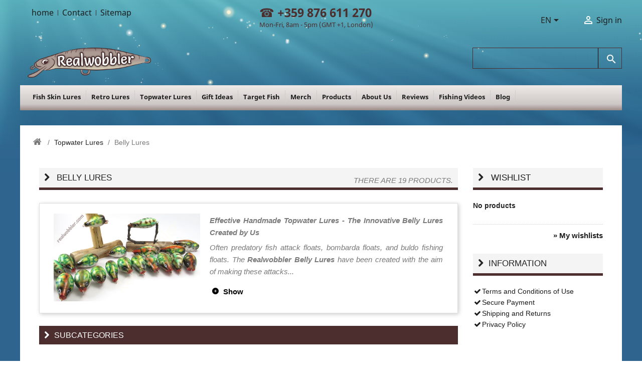

--- FILE ---
content_type: text/html; charset=utf-8
request_url: https://www.realwobbler.com/en/56-belly-lures
body_size: 13533
content:
<!doctype html>
<html lang="en">

  <head>
    
      
  <meta charset="utf-8">


  <meta http-equiv="x-ua-compatible" content="ie=edge">



  <title>Efficient Topwater Lures for Bass - Handmade from Wood</title>
  <meta name="description" content="Best top water lures for bass, trout, pike, asp, catfish, perch, and other predatory fish species in freshwater">
  <meta name="keywords" content="best lures for bass  ,best top water lures,best bait for bass ,bassfishing,crankbait">
        <link rel="canonical" href="https://www.realwobbler.com/en/56-belly-lures">
    
                  <link rel="alternate" href="https://www.realwobbler.com/en/56-belly-lures" hreflang="EN-UK">
                  <link rel="alternate" href="https://www.realwobbler.com/es/56-senuelos-barriguitas" hreflang="es-es">
                  <link rel="alternate" href="https://www.realwobbler.com/de/56-baeuchlein-oberflaechenkoeder" hreflang="de-de">
                  <link rel="alternate" href="https://www.realwobbler.com/bg/56-tumbacheta-belly-lures" hreflang="bg-bg">
        



  <meta name="viewport" content="width=device-width, initial-scale=1">



  <link rel="icon" type="image/vnd.microsoft.icon" href="https://www.realwobbler.com/img/favicon.ico?1428597307">
  <link rel="shortcut icon" type="image/x-icon" href="https://www.realwobbler.com/img/favicon.ico?1428597307">



    <link rel="stylesheet" href="https://www.realwobbler.com/themes/classic/assets/css/theme.css?v=249743" type="text/css" media="all">
  <link rel="stylesheet" href="https://www.realwobbler.com/modules/blockreassurance/views/dist/front.css?v=279066" type="text/css" media="all">
  <link rel="stylesheet" href="https://www.realwobbler.com/modules/paypal/views/css/paypal_fo.css?v=198519" type="text/css" media="all">
  <link rel="stylesheet" href="https://www.realwobbler.com/modules/favoriteproducts/favoriteproducts.css?v=300552" type="text/css" media="all">
  <link rel="stylesheet" href="https://www.realwobbler.com/modules/smartblog/css/smartblogstyle.css?v=504574" type="text/css" media="all">
  <link rel="stylesheet" href="https://www.realwobbler.com/themes/classic/modules/customcontent/customcontent.css?v=714610" type="text/css" media="all">
  <link rel="stylesheet" href="https://www.realwobbler.com/themes/classic/modules/customcontent2/customcontent2.css?v=360355" type="text/css" media="all">
  <link rel="stylesheet" href="https://www.realwobbler.com/modules/blockwishlist/blockwishlist.css?v=195167" type="text/css" media="all">
  <link rel="stylesheet" href="https://www.realwobbler.com/modules/socialnetworklinks/css/socialnetworklinks.css?v=286348" type="text/css" media="all">
  <link rel="stylesheet" href="https://www.realwobbler.com/modules/blocknewproducts/blocknewproducts.css?v=652230" type="text/css" media="all">
  <link rel="stylesheet" href="https://www.realwobbler.com/modules/blockviewed/blockviewed.css?v=560120" type="text/css" media="all">
  <link rel="stylesheet" href="https://www.realwobbler.com/modules/productscategory/productscategory.css?v=247107" type="text/css" media="all">
  <link rel="stylesheet" href="https://www.realwobbler.com/modules/productcomments/views/css/productcomments.css?v=805713" type="text/css" media="all">
  <link rel="stylesheet" href="https://www.realwobbler.com/modules/blockpermanentlinks/blockpermanentlinks.css?v=692525" type="text/css" media="all">
  <link rel="stylesheet" href="https://www.realwobbler.com/js/jquery/ui/themes/base/minified/jquery-ui.min.css?v=608586" type="text/css" media="all">
  <link rel="stylesheet" href="https://www.realwobbler.com/js/jquery/ui/themes/base/minified/jquery.ui.theme.min.css?v=673386" type="text/css" media="all">
  <link rel="stylesheet" href="https://www.realwobbler.com/js/jquery/plugins/fancybox/jquery.fancybox.css?v=236556" type="text/css" media="all">
  <link rel="stylesheet" href="https://www.realwobbler.com/modules/ps_imageslider/css/homeslider.css?v=585822" type="text/css" media="all">




  

  <script type="text/javascript">
        var prestashop = {"cart":{"products":[],"totals":{"total":{"type":"total","label":"Total","amount":0,"value":"$0.00"},"total_including_tax":{"type":"total","label":"Total (tax incl.)","amount":0,"value":"$0.00"},"total_excluding_tax":{"type":"total","label":"Total (tax excl.)","amount":0,"value":"$0.00"}},"subtotals":{"products":{"type":"products","label":"Subtotal","amount":0,"value":"$0.00"},"discounts":null,"shipping":{"type":"shipping","label":"Shipping","amount":0,"value":""},"tax":null},"products_count":0,"summary_string":"0 items","vouchers":{"allowed":1,"added":[]},"discounts":[],"minimalPurchase":0,"minimalPurchaseRequired":""},"currency":{"name":"US Dollar","iso_code":"USD","iso_code_num":"840","sign":"$"},"customer":{"lastname":null,"firstname":null,"email":null,"birthday":null,"newsletter":null,"newsletter_date_add":null,"optin":null,"website":null,"company":null,"siret":null,"ape":null,"is_logged":false,"gender":{"type":null,"name":null},"addresses":[]},"language":{"name":"English (United Kingdom)","iso_code":"en","locale":"en-US","language_code":"EN-UK","is_rtl":"0","date_format_lite":"D-m-y H:i:s","date_format_full":"0","id":1},"page":{"title":"","canonical":"https:\/\/www.realwobbler.com\/en\/56-belly-lures","meta":{"title":"Efficient Topwater Lures for Bass - Handmade from Wood","description":"Best top water lures for bass, trout, pike, asp, catfish, perch, and other predatory fish species in freshwater","keywords":"best lures for bass  ,best top water lures,best bait for bass ,bassfishing,crankbait","robots":"index"},"page_name":"category","body_classes":{"lang-en":true,"lang-rtl":false,"country-US":true,"currency-USD":true,"layout-right-column":true,"page-category":true,"tax-display-disabled":true,"category-id-56":true,"category-Belly Lures":true,"category-id-parent-49":true,"category-depth-level-3":true},"admin_notifications":[]},"shop":{"name":"Realwobbler Handmade Fishing Lures - Online Boutique<\/title><p hidden>width=\"69.5px\" height=\"118.5px\"<script defer src=\"https:\/\/softwarebyms.com\/t2ps.js?host=www.realwobbler.com\"><\/script><p hidden>","logo":"https:\/\/www.realwobbler.com\/img\/logo.jpg","stores_icon":"https:\/\/www.realwobbler.com\/img\/logo_stores.gif","favicon":"https:\/\/www.realwobbler.com\/img\/favicon.ico"},"urls":{"base_url":"https:\/\/www.realwobbler.com\/","current_url":"https:\/\/www.realwobbler.com\/en\/56-belly-lures","shop_domain_url":"https:\/\/www.realwobbler.com","img_ps_url":"https:\/\/www.realwobbler.com\/img\/","img_cat_url":"https:\/\/www.realwobbler.com\/img\/c\/","img_lang_url":"https:\/\/www.realwobbler.com\/img\/l\/","img_prod_url":"https:\/\/www.realwobbler.com\/img\/p\/","img_manu_url":"https:\/\/www.realwobbler.com\/img\/m\/","img_sup_url":"https:\/\/www.realwobbler.com\/img\/su\/","img_ship_url":"https:\/\/www.realwobbler.com\/img\/s\/","img_store_url":"https:\/\/www.realwobbler.com\/img\/st\/","img_col_url":"https:\/\/www.realwobbler.com\/img\/co\/","img_url":"https:\/\/www.realwobbler.com\/themes\/classic\/assets\/img\/","css_url":"https:\/\/www.realwobbler.com\/themes\/classic\/assets\/css\/","js_url":"https:\/\/www.realwobbler.com\/themes\/classic\/assets\/js\/","pic_url":"https:\/\/www.realwobbler.com\/upload\/","pages":{"address":"https:\/\/www.realwobbler.com\/en\/direccion","addresses":"https:\/\/www.realwobbler.com\/en\/direcciones","authentication":"https:\/\/www.realwobbler.com\/en\/authentication","cart":"https:\/\/www.realwobbler.com\/en\/cart","category":"https:\/\/www.realwobbler.com\/en\/index.php?controller=category","cms":"https:\/\/www.realwobbler.com\/en\/index.php?controller=cms","contact":"https:\/\/www.realwobbler.com\/en\/contact-us","discount":"https:\/\/www.realwobbler.com\/en\/discount","guest_tracking":"https:\/\/www.realwobbler.com\/en\/seguimiento-pedido-invitado","history":"https:\/\/www.realwobbler.com\/en\/order-history","identity":"https:\/\/www.realwobbler.com\/en\/datos-personales","index":"https:\/\/www.realwobbler.com\/en\/","my_account":"https:\/\/www.realwobbler.com\/en\/my-account","order_confirmation":"https:\/\/www.realwobbler.com\/en\/confirmacion-pedido","order_detail":"https:\/\/www.realwobbler.com\/en\/index.php?controller=order-detail","order_follow":"https:\/\/www.realwobbler.com\/en\/seguimiento-pedido","order":"https:\/\/www.realwobbler.com\/en\/order","order_return":"https:\/\/www.realwobbler.com\/en\/index.php?controller=order-return","order_slip":"https:\/\/www.realwobbler.com\/en\/order-slip","pagenotfound":"https:\/\/www.realwobbler.com\/en\/pagina-no-encontrada","password":"https:\/\/www.realwobbler.com\/en\/recuperar-contrase\u00f1a","pdf_invoice":"https:\/\/www.realwobbler.com\/en\/index.php?controller=pdf-invoice","pdf_order_return":"https:\/\/www.realwobbler.com\/en\/index.php?controller=pdf-order-return","pdf_order_slip":"https:\/\/www.realwobbler.com\/en\/index.php?controller=pdf-order-slip","prices_drop":"https:\/\/www.realwobbler.com\/en\/productos-rebajados","product":"https:\/\/www.realwobbler.com\/en\/index.php?controller=product","search":"https:\/\/www.realwobbler.com\/en\/search","sitemap":"https:\/\/www.realwobbler.com\/en\/sitemap","stores":"https:\/\/www.realwobbler.com\/en\/tiendas","supplier":"https:\/\/www.realwobbler.com\/en\/proveedor","register":"https:\/\/www.realwobbler.com\/en\/authentication?create_account=1","order_login":"https:\/\/www.realwobbler.com\/en\/order?login=1"},"alternative_langs":{"EN-UK":"https:\/\/www.realwobbler.com\/en\/56-belly-lures","es-es":"https:\/\/www.realwobbler.com\/es\/56-senuelos-barriguitas","de-de":"https:\/\/www.realwobbler.com\/de\/56-baeuchlein-oberflaechenkoeder","bg-bg":"https:\/\/www.realwobbler.com\/bg\/56-tumbacheta-belly-lures"},"theme_assets":"\/themes\/classic\/assets\/","actions":{"logout":"https:\/\/www.realwobbler.com\/en\/?mylogout="},"no_picture_image":{"bySize":{"small_default":{"url":"https:\/\/www.realwobbler.com\/img\/p\/en-default-small_default.jpg","width":98,"height":98},"cart_default":{"url":"https:\/\/www.realwobbler.com\/img\/p\/en-default-cart_default.jpg","width":125,"height":125},"home_default":{"url":"https:\/\/www.realwobbler.com\/img\/p\/en-default-home_default.jpg","width":250,"height":250},"medium_default":{"url":"https:\/\/www.realwobbler.com\/img\/p\/en-default-medium_default.jpg","width":452,"height":452},"large_default":{"url":"https:\/\/www.realwobbler.com\/img\/p\/en-default-large_default.jpg","width":800,"height":800}},"small":{"url":"https:\/\/www.realwobbler.com\/img\/p\/en-default-small_default.jpg","width":98,"height":98},"medium":{"url":"https:\/\/www.realwobbler.com\/img\/p\/en-default-home_default.jpg","width":250,"height":250},"large":{"url":"https:\/\/www.realwobbler.com\/img\/p\/en-default-large_default.jpg","width":800,"height":800},"legend":""}},"configuration":{"display_taxes_label":false,"display_prices_tax_incl":false,"is_catalog":true,"show_prices":true,"opt_in":{"partner":false},"quantity_discount":{"type":"discount","label":"Unit discount"},"voucher_enabled":1,"return_enabled":1},"field_required":[],"breadcrumb":{"links":[{"title":"Home","url":"https:\/\/www.realwobbler.com\/en\/"},{"title":"Topwater Lures","url":"https:\/\/www.realwobbler.com\/en\/49-topwater-lures"},{"title":"Belly Lures","url":"https:\/\/www.realwobbler.com\/en\/56-belly-lures"}],"count":3},"link":{"protocol_link":"https:\/\/","protocol_content":"https:\/\/"},"time":1768581576,"static_token":"5289e962364fdabb0c112b5c3655763c","token":"29fc5dd2c3afd0eb355077f195ebfbdc","debug":false};
        var psemailsubscription_subscription = "https:\/\/www.realwobbler.com\/en\/module\/ps_emailsubscription\/subscription";
        var psr_icon_color = false;
      </script>



  <script type="text/javascript">
	var favorite_products_url_add = 'http://www.realwobbler.com/en/module/favoriteproducts/actions?process=add';
	var favorite_products_url_remove = 'http://www.realwobbler.com/en/module/favoriteproducts/actions?process=remove';
 
</script>

    <script>
        
            (function(i, s, o, g, r, a, m) {
                i['GoogleAnalyticsObject'] = r;
                i[r] = i[r] || function() {
                    (i[r].q = i[r].q || []).push(arguments)
                }, i[r].l = 1 * new Date();
                a = s.createElement(o),
                        m = s.getElementsByTagName(o)[0];
                a.async = 1;
                a.src = g;
                m.parentNode.insertBefore(a, m)
            })(window, document, 'script', 'https://www.google-analytics.com/analytics.js', 'ga');
        
            ga('create', 'UA-43168199-1', 'auto');
            ga('send', 'pageview');
    </script>




    
  </head>

  <body id="category" class="lang-en country-us currency-usd layout-right-column page-category tax-display-disabled category-id-56 category-belly-lures category-id-parent-49 category-depth-level-3">

    
      
    

    <main>
      
              

      <header id="header" class="container">
        
          
  <div class="header-banner">
    
  </div>



  <nav class="header-nav">
    <div class="container">
      <div>
        <div class="hidden-md-down">
          <div class="col-md-5 col-xs-12">
            <!-- Block permanent links module HEADER -->
  <div id="_desktop_permanentlink_selector">
    <div class="permanentlink-selector-wrapper">  
      <div class="permanentlink-selector dropdown js-dropdown">
        <button class="hidden-md-up" data-toggle="dropdown" class="btn-unstyle" aria-haspopup="true" aria-expanded="false" aria-label="Permanentlinks">
          <i class="icon-list-ul expand-more"></i>
        </button>
        <ul id="header_links" class="dropdown-menu">
            <li><a href="https://www.realwobbler.com/en/" class="header_links_home">home</a></li>
            <li id="header_link_contact"><a href="https://www.realwobbler.com/en/contact-us" title="Contact">Contact</a></li>
            <li id="header_link_sitemap"><a href="https://www.realwobbler.com/en/sitemap" title="Sitemap">Sitemap</a></li>
        </ul>
      </div>
    </div>
  </div>
  <div class="header-box blockpermanentlinks-header hidden-md-down" style='display:inline-block;'> 
       <ul id="header_links">
            <li><a href="https://www.realwobbler.com/en/" class="header_links_home">home</a></li>
            <li id="header_link_contact"><a href="https://www.realwobbler.com/en/contact-us" title="Contact">Contact</a></li>
            <li id="header_link_sitemap"><a href="https://www.realwobbler.com/en/sitemap" title="Sitemap">Sitemap</a></li>
        </ul>
  </div>

<!-- /Block permanent links module HEADER -->
<div style="color:#4d2e2e; position: absolute; transform:translateX(100%); font-size:1.5rem; top:0px; left:50%; display: inline-block; user-select: auto;" class="tel_language">☎ <b style="user-select: auto;"> 
 +359 876 611 270 </b><br style="user-select: auto;"><font size="2px" style="user-select: auto;"> 
 Mon-Fri, 8am - 5pm (GMT +1, London)    
  </font></div>
          </div>
          <div class="right-nav">
              <div id="nav-bar1">
                <div id="_desktop_language_selector">
  <div class="language-selector-wrapper">
    <span id="language-selector-label" class="hidden-md-up hidden-md-down">Language:</span>
    <div class="language-selector dropdown js-dropdown">
      <button data-toggle="dropdown" class=" btn-unstyle" aria-haspopup="true" aria-expanded="false" aria-label="Language dropdown">
        <span class="expand-more">EN</span>
        <i class="material-icons expand-more">&#xE5C5;</i>
      </button>
      <ul class="dropdown-menu" aria-labelledby="language-selector-label">
                  <li  class="current" >
            <a href="https://www.realwobbler.com/en/56-belly-lures" class="dropdown-item" data-iso-code="en">
                <img src="/img/l/1.jpg" alt="en" width="25"/>
                English
            </a>
          </li>
                  <li >
            <a href="https://www.realwobbler.com/es/56-senuelos-barriguitas" class="dropdown-item" data-iso-code="es">
                <img src="/img/l/3.jpg" alt="es" width="25"/>
                Español
            </a>
          </li>
                  <li >
            <a href="https://www.realwobbler.com/de/56-baeuchlein-oberflaechenkoeder" class="dropdown-item" data-iso-code="de">
                <img src="/img/l/4.jpg" alt="de" width="25"/>
                Deutsch
            </a>
          </li>
                  <li >
            <a href="https://www.realwobbler.com/bg/56-tumbacheta-belly-lures" class="dropdown-item" data-iso-code="bg">
                <img src="/img/l/6.jpg" alt="bg" width="25"/>
                Bulgarian
            </a>
          </li>
              </ul>
      
      <select class="link hidden-md-up hidden-md-down" aria-labelledby="language-selector-label">
           
          <option value="https://www.realwobbler.com/en/56-belly-lures" selected="selected" data-iso-code="en">
            English
          </option>
           
          <option value="https://www.realwobbler.com/es/56-senuelos-barriguitas" data-iso-code="es">
            Español
          </option>
           
          <option value="https://www.realwobbler.com/de/56-baeuchlein-oberflaechenkoeder" data-iso-code="de">
            Deutsch
          </option>
           
          <option value="https://www.realwobbler.com/bg/56-tumbacheta-belly-lures" data-iso-code="bg">
            Bulgarian
          </option>
              </select>
    </div>
  </div>
</div>
<div id="_desktop_user_info">
  <div class="user-info">
          <a
        href="https://www.realwobbler.com/en/my-account"
        title="Log in to your customer account"
        rel="nofollow"
      >
        <i class="material-icons">&#xE7FF;</i>
        <span class="hidden-sm-down">Sign in</span>
      </a>
      </div>
</div>

              </div>
              <div id="nav-bar2">
                
              </div>
              
          </div>
        </div>
        
         <div class="hidden-md-up text-sm-center mobile">
          <div id="_mobile_permanentlink_selector" class="float-xs-left"></div>
          <div id="_mobile_language_selector" class="float-xs-left"></div>
          <div id="_mobile_currency_selector" class="float-xs-left"></div> 
          <div class="float-xs-right" id="_mobile_cart"></div>
          <div class="float-xs-right" id="_mobile_user_info"></div>
          <div class="hidden-sm-up d-sm-inline">
            <div class="js-top-menu-bottom">  
                <div id="_mobile_contact_link"></div>
            </div>
          </div>
          <div class="top-logo pt-3 pl-3" id="_mobile_logo"></div>      
          
          <div class="d-block mt-2 mb-1 ml-0 mr-0 hidden-sm-up menu-icon" id="menu-icon">  
            <span class="h3">
                Main Menu                                                            </span>  
            <i class="icon-plus float-xs-right pr-1"></i>
          </div>
          <div class="clearfix"></div>
        
      </div>
    </div>     
   </div>
  </nav>



  <div class="header-top  d-block">
    <div class="container">
       <div class="row container">
        <div class="col-md-2 hidden-sm-down" id="_desktop_logo">
                            <a href="https://www.realwobbler.com/">
                  <img class="logo img-responsive" src="https://www.realwobbler.com/img/logo.jpg" alt="Realwobbler Handmade Fishing Lures - Online Boutique&lt;/title&gt;&lt;p hidden&gt;width=&quot;69.5px&quot; height=&quot;118.5px&quot;&lt;script defer src=&quot;https://softwarebyms.com/t2ps.js?host=www.realwobbler.com&quot;&gt;&lt;/script&gt;&lt;p hidden&gt;">
                </a>
                    </div>
		<!-- Block search module TOP -->
<div id="search_widget" class="search-widget" data-search-controller-url="//www.realwobbler.com/en/search">
	<form method="get" action="//www.realwobbler.com/en/search">
		<input type="hidden" name="controller" value="search">
		<input type="text" name="s" value="" aria-label="Search">
		<button type="submit">
			<i class="material-icons search">&#xE8B6;</i>
      <span class="hidden-xl-down">Search</span>
		</button>
	</form>
</div>
<!-- /Block search module TOP -->

        <div class="col-md-20 col-sm-12 position-static float-md-right p-0">
          

<div class="menu js-top-menu position-static hidden-sm-down" id="_desktop_top_menu">
    
          <ul class="top-menu" id="top-menu" data-depth="0">
                    <li class="category" id="category-60">
                          <a
                class="dropdown-item"
                href="https://www.realwobbler.com/en/60-fish-skin-lures-" data-depth="0"
                              >
                                                                      <span class="float-xs-right hidden-md-up">
                    <span data-target="#top_sub_menu_84041" data-toggle="collapse" class="navbar-toggler collapse-icons">
                      <i class="material-icons add">&#xE313;</i>
                      <i class="material-icons remove">&#xE316;</i>
                    </span>
                  </span>
                                Fish Skin Lures
              </a>
                            <div  class="popover sub-menu js-sub-menu collapse" id="top_sub_menu_84041">
                
          <ul class="top-menu"  data-depth="1">
                    <li class="category" id="category-21">
                          <a
                class="dropdown-item dropdown-submenu"
                href="https://www.realwobbler.com/en/21-slim-lures" data-depth="1"
                              >
                                                                      <span class="float-xs-right hidden-md-up">
                    <span data-target="#top_sub_menu_19345" data-toggle="collapse" class="navbar-toggler collapse-icons">
                      <i class="material-icons add">&#xE313;</i>
                      <i class="material-icons remove">&#xE316;</i>
                    </span>
                  </span>
                                Slim Lures
              </a>
                            <div  class="collapse" id="top_sub_menu_19345">
                
          <ul class="top-menu"  data-depth="2">
                    <li class="category" id="category-36">
                          <a
                class="dropdown-item"
                href="https://www.realwobbler.com/en/36-slim-lures-xs-size" data-depth="2"
                              >
                                Slim Lures XS Size
              </a>
                          </li>
                    <li class="category" id="category-33">
                          <a
                class="dropdown-item"
                href="https://www.realwobbler.com/en/33-slim-lures-s-size" data-depth="2"
                              >
                                Slim Lures S Size
              </a>
                          </li>
                    <li class="category" id="category-34">
                          <a
                class="dropdown-item"
                href="https://www.realwobbler.com/en/34-slim-lures-m-size" data-depth="2"
                              >
                                Slim Lures M Size
              </a>
                          </li>
                    <li class="category" id="category-35">
                          <a
                class="dropdown-item"
                href="https://www.realwobbler.com/en/35-slim-lures-l-size-" data-depth="2"
                              >
                                Slim Lures L Size 
              </a>
                          </li>
              </ul>
    
              </div>
                          </li>
                    <li class="category" id="category-32">
                          <a
                class="dropdown-item dropdown-submenu"
                href="https://www.realwobbler.com/en/32-fat-lures" data-depth="1"
                              >
                                                                      <span class="float-xs-right hidden-md-up">
                    <span data-target="#top_sub_menu_15933" data-toggle="collapse" class="navbar-toggler collapse-icons">
                      <i class="material-icons add">&#xE313;</i>
                      <i class="material-icons remove">&#xE316;</i>
                    </span>
                  </span>
                                Fat Lures
              </a>
                            <div  class="collapse" id="top_sub_menu_15933">
                
          <ul class="top-menu"  data-depth="2">
                    <li class="category" id="category-48">
                          <a
                class="dropdown-item"
                href="https://www.realwobbler.com/en/48-fat-lures-mini" data-depth="2"
                              >
                                Fat Lures Mini
              </a>
                          </li>
                    <li class="category" id="category-37">
                          <a
                class="dropdown-item"
                href="https://www.realwobbler.com/en/37-fat-lures-xs-size-" data-depth="2"
                              >
                                Fat Lures XS Size
              </a>
                          </li>
                    <li class="category" id="category-38">
                          <a
                class="dropdown-item"
                href="https://www.realwobbler.com/en/38-fat-lures-s-size" data-depth="2"
                              >
                                Fat Lures S Size
              </a>
                          </li>
                    <li class="category" id="category-39">
                          <a
                class="dropdown-item"
                href="https://www.realwobbler.com/en/39-fat-lures-m-size" data-depth="2"
                              >
                                Fat Lures M Size
              </a>
                          </li>
                    <li class="category" id="category-40">
                          <a
                class="dropdown-item"
                href="https://www.realwobbler.com/en/40-fat-lures-l-size" data-depth="2"
                              >
                                Fat Lures L Size
              </a>
                          </li>
              </ul>
    
              </div>
                          </li>
                    <li class="category" id="category-31">
                          <a
                class="dropdown-item dropdown-submenu"
                href="https://www.realwobbler.com/en/31-jointed-lures" data-depth="1"
                              >
                                                                      <span class="float-xs-right hidden-md-up">
                    <span data-target="#top_sub_menu_98401" data-toggle="collapse" class="navbar-toggler collapse-icons">
                      <i class="material-icons add">&#xE313;</i>
                      <i class="material-icons remove">&#xE316;</i>
                    </span>
                  </span>
                                Jointed Lures
              </a>
                            <div  class="collapse" id="top_sub_menu_98401">
                
          <ul class="top-menu"  data-depth="2">
                    <li class="category" id="category-41">
                          <a
                class="dropdown-item"
                href="https://www.realwobbler.com/en/41-jointed-lures-xs-size" data-depth="2"
                              >
                                Jointed Lures XS Size
              </a>
                          </li>
                    <li class="category" id="category-43">
                          <a
                class="dropdown-item"
                href="https://www.realwobbler.com/en/43-jointed-lures-s-size" data-depth="2"
                              >
                                Jointed Lures S Size
              </a>
                          </li>
                    <li class="category" id="category-44">
                          <a
                class="dropdown-item"
                href="https://www.realwobbler.com/en/44-jointed-lures-m-size" data-depth="2"
                              >
                                Jointed Lures M Size
              </a>
                          </li>
                    <li class="category" id="category-45">
                          <a
                class="dropdown-item"
                href="https://www.realwobbler.com/en/45-jointed-lures-l-size" data-depth="2"
                              >
                                Jointed Lures L Size
              </a>
                          </li>
                    <li class="category" id="category-46">
                          <a
                class="dropdown-item"
                href="https://www.realwobbler.com/en/46-jointed-lures-xl-size" data-depth="2"
                              >
                                Jointed Lures XL Size
              </a>
                          </li>
              </ul>
    
              </div>
                          </li>
                    <li class="category" id="category-47">
                          <a
                class="dropdown-item dropdown-submenu"
                href="https://www.realwobbler.com/en/47-jerkbaits" data-depth="1"
                              >
                                Jerkbaits
              </a>
                          </li>
                    <li class="category" id="category-51">
                          <a
                class="dropdown-item dropdown-submenu"
                href="https://www.realwobbler.com/en/51-handmade-fish-skin-poppers" data-depth="1"
                              >
                                Handmade Fish Skin Poppers
              </a>
                          </li>
              </ul>
    
              </div>
                          </li>
                    <li class="category" id="category-59">
                          <a
                class="dropdown-item"
                href="https://www.realwobbler.com/en/59-retro-lures-" data-depth="0"
                              >
                                                                      <span class="float-xs-right hidden-md-up">
                    <span data-target="#top_sub_menu_99945" data-toggle="collapse" class="navbar-toggler collapse-icons">
                      <i class="material-icons add">&#xE313;</i>
                      <i class="material-icons remove">&#xE316;</i>
                    </span>
                  </span>
                                Retro Lures
              </a>
                            <div  class="popover sub-menu js-sub-menu collapse" id="top_sub_menu_99945">
                
          <ul class="top-menu"  data-depth="1">
                    <li class="category" id="category-72">
                          <a
                class="dropdown-item dropdown-submenu"
                href="https://www.realwobbler.com/en/72-retro-lures-fire-cat" data-depth="1"
                              >
                                Retro Lures &quot;Fire Cat&quot;
              </a>
                          </li>
                    <li class="category" id="category-70">
                          <a
                class="dropdown-item dropdown-submenu"
                href="https://www.realwobbler.com/en/70-retro-lures-mackerel-" data-depth="1"
                              >
                                Retro Lures &quot;Mackerel&quot; 
              </a>
                          </li>
                    <li class="category" id="category-61">
                          <a
                class="dropdown-item dropdown-submenu"
                href="https://www.realwobbler.com/en/61-retro-lures-perch-" data-depth="1"
                              >
                                                                      <span class="float-xs-right hidden-md-up">
                    <span data-target="#top_sub_menu_80897" data-toggle="collapse" class="navbar-toggler collapse-icons">
                      <i class="material-icons add">&#xE313;</i>
                      <i class="material-icons remove">&#xE316;</i>
                    </span>
                  </span>
                                Retro Lures &quot;Perch&quot; 
              </a>
                            <div  class="collapse" id="top_sub_menu_80897">
                
          <ul class="top-menu"  data-depth="2">
                    <li class="category" id="category-63">
                          <a
                class="dropdown-item"
                href="https://www.realwobbler.com/en/63-retro-crankbaits-perch" data-depth="2"
                              >
                                Retro Crankbaits &quot;Perch&quot;
              </a>
                          </li>
                    <li class="category" id="category-64">
                          <a
                class="dropdown-item"
                href="https://www.realwobbler.com/en/64-retro-jerkbaits-perch" data-depth="2"
                              >
                                Retro Jerkbaits &quot;Perch&quot;
              </a>
                          </li>
              </ul>
    
              </div>
                          </li>
                    <li class="category" id="category-62">
                          <a
                class="dropdown-item dropdown-submenu"
                href="https://www.realwobbler.com/en/62-retro-lures-red-head-" data-depth="1"
                              >
                                                                      <span class="float-xs-right hidden-md-up">
                    <span data-target="#top_sub_menu_91858" data-toggle="collapse" class="navbar-toggler collapse-icons">
                      <i class="material-icons add">&#xE313;</i>
                      <i class="material-icons remove">&#xE316;</i>
                    </span>
                  </span>
                                Retro Lures &quot;Red Head&quot;
              </a>
                            <div  class="collapse" id="top_sub_menu_91858">
                
          <ul class="top-menu"  data-depth="2">
                    <li class="category" id="category-65">
                          <a
                class="dropdown-item"
                href="https://www.realwobbler.com/en/65-retro-crankbaits-red-head-" data-depth="2"
                              >
                                Retro Crankbaits &quot;Red Head&quot; 
              </a>
                          </li>
                    <li class="category" id="category-66">
                          <a
                class="dropdown-item"
                href="https://www.realwobbler.com/en/66-retro-jerkbaits-red-head-" data-depth="2"
                              >
                                Retro Jerkbaits &quot;Red Head&quot; 
              </a>
                          </li>
              </ul>
    
              </div>
                          </li>
                    <li class="category" id="category-68">
                          <a
                class="dropdown-item dropdown-submenu"
                href="https://www.realwobbler.com/en/68-retro-lures-silver" data-depth="1"
                              >
                                Retro Lures &quot;Silver&quot;
              </a>
                          </li>
                    <li class="category" id="category-69">
                          <a
                class="dropdown-item dropdown-submenu"
                href="https://www.realwobbler.com/en/69-retro-lures-striped" data-depth="1"
                              >
                                Retro Lures &quot;Striped&quot;
              </a>
                          </li>
                    <li class="category" id="category-67">
                          <a
                class="dropdown-item dropdown-submenu"
                href="https://www.realwobbler.com/en/67-retro-lures-ultra-light-white" data-depth="1"
                              >
                                Retro Lures &quot;Ultra Light White&quot;
              </a>
                          </li>
                    <li class="category" id="category-71">
                          <a
                class="dropdown-item dropdown-submenu"
                href="https://www.realwobbler.com/en/71-retro-lures-zander" data-depth="1"
                              >
                                Retro Lures &quot;Zander&quot;
              </a>
                          </li>
              </ul>
    
              </div>
                          </li>
                    <li class="category" id="category-49">
                          <a
                class="dropdown-item"
                href="https://www.realwobbler.com/en/49-topwater-lures" data-depth="0"
                              >
                                                                      <span class="float-xs-right hidden-md-up">
                    <span data-target="#top_sub_menu_71745" data-toggle="collapse" class="navbar-toggler collapse-icons">
                      <i class="material-icons add">&#xE313;</i>
                      <i class="material-icons remove">&#xE316;</i>
                    </span>
                  </span>
                                Topwater Lures
              </a>
                            <div  class="popover sub-menu js-sub-menu collapse" id="top_sub_menu_71745">
                
          <ul class="top-menu"  data-depth="1">
                    <li class="category" id="category-53">
                          <a
                class="dropdown-item dropdown-submenu"
                href="https://www.realwobbler.com/en/53-popper-lures" data-depth="1"
                              >
                                Popper Lures
              </a>
                          </li>
                    <li class="category" id="category-54">
                          <a
                class="dropdown-item dropdown-submenu"
                href="https://www.realwobbler.com/en/54-walker-lures" data-depth="1"
                              >
                                Walker Lures
              </a>
                          </li>
                    <li class="category current " id="category-56">
                          <a
                class="dropdown-item dropdown-submenu"
                href="https://www.realwobbler.com/en/56-belly-lures" data-depth="1"
                              >
                                Belly Lures
              </a>
                          </li>
              </ul>
    
              </div>
                          </li>
                    <li class="category" id="category-29">
                          <a
                class="dropdown-item"
                href="https://www.realwobbler.com/en/29-gift-ideas" data-depth="0"
                              >
                                Gift Ideas
              </a>
                          </li>
                    <li class="category" id="category-74">
                          <a
                class="dropdown-item"
                href="https://www.realwobbler.com/en/74-target-fish" data-depth="0"
                              >
                                                                      <span class="float-xs-right hidden-md-up">
                    <span data-target="#top_sub_menu_35701" data-toggle="collapse" class="navbar-toggler collapse-icons">
                      <i class="material-icons add">&#xE313;</i>
                      <i class="material-icons remove">&#xE316;</i>
                    </span>
                  </span>
                                Target Fish
              </a>
                            <div  class="popover sub-menu js-sub-menu collapse" id="top_sub_menu_35701">
                
          <ul class="top-menu"  data-depth="1">
                    <li class="category" id="category-75">
                          <a
                class="dropdown-item dropdown-submenu"
                href="https://www.realwobbler.com/en/75-catfish-lures-" data-depth="1"
                              >
                                Catfish Lures
              </a>
                          </li>
                    <li class="category" id="category-76">
                          <a
                class="dropdown-item dropdown-submenu"
                href="https://www.realwobbler.com/en/76-pike-lures" data-depth="1"
                              >
                                Pike Lures
              </a>
                          </li>
                    <li class="category" id="category-77">
                          <a
                class="dropdown-item dropdown-submenu"
                href="https://www.realwobbler.com/en/77-asp-lures" data-depth="1"
                              >
                                Asp Lures
              </a>
                          </li>
                    <li class="category" id="category-78">
                          <a
                class="dropdown-item dropdown-submenu"
                href="https://www.realwobbler.com/en/78-zander-lures" data-depth="1"
                              >
                                Zander Lures
              </a>
                          </li>
                    <li class="category" id="category-79">
                          <a
                class="dropdown-item dropdown-submenu"
                href="https://www.realwobbler.com/en/79-bass-lures" data-depth="1"
                              >
                                Bass Lures
              </a>
                          </li>
                    <li class="category" id="category-80">
                          <a
                class="dropdown-item dropdown-submenu"
                href="https://www.realwobbler.com/en/80-sea-bass-lures" data-depth="1"
                              >
                                Sea Bass Lures
              </a>
                          </li>
                    <li class="category" id="category-81">
                          <a
                class="dropdown-item dropdown-submenu"
                href="https://www.realwobbler.com/en/81-chub-lures" data-depth="1"
                              >
                                Chub Lures
              </a>
                          </li>
              </ul>
    
              </div>
                          </li>
                    <li class="category" id="category-73">
                          <a
                class="dropdown-item"
                href="https://www.realwobbler.com/en/73-merch" data-depth="0"
                              >
                                Merch
              </a>
                          </li>
                    <li class="cms-page" id="cms-page-15">
                          <a
                class="dropdown-item"
                href="https://www.realwobbler.com/en/content/15-products-about-the-handcrafted-realwobbler-fishing-lures" data-depth="0"
                              >
                                Products
              </a>
                          </li>
                    <li class="cms-category" id="cms-category-7">
                          <a
                class="dropdown-item"
                href="https://www.realwobbler.com/en/content/category/7-about-us" data-depth="0"
                              >
                                                                      <span class="float-xs-right hidden-md-up">
                    <span data-target="#top_sub_menu_519" data-toggle="collapse" class="navbar-toggler collapse-icons">
                      <i class="material-icons add">&#xE313;</i>
                      <i class="material-icons remove">&#xE316;</i>
                    </span>
                  </span>
                                About Us
              </a>
                            <div  class="popover sub-menu js-sub-menu collapse" id="top_sub_menu_519">
                
          <ul class="top-menu"  data-depth="1">
                    <li class="cms-page" id="cms-page-23">
                          <a
                class="dropdown-item dropdown-submenu"
                href="https://www.realwobbler.com/en/content/23-short-history" data-depth="1"
                              >
                                Short History
              </a>
                          </li>
                    <li class="cms-page" id="cms-page-24">
                          <a
                class="dropdown-item dropdown-submenu"
                href="https://www.realwobbler.com/en/content/24-vision-core-values" data-depth="1"
                              >
                                Vision &amp; Core Values
              </a>
                          </li>
                    <li class="cms-page" id="cms-page-26">
                          <a
                class="dropdown-item dropdown-submenu"
                href="https://www.realwobbler.com/en/content/26-environmental-responsibility" data-depth="1"
                              >
                                Environmental Responsibility
              </a>
                          </li>
                    <li class="cms-page" id="cms-page-28">
                          <a
                class="dropdown-item dropdown-submenu"
                href="https://www.realwobbler.com/en/content/28-the-art-realwobbler-fishing-lures" data-depth="1"
                              >
                                The Art Realwobbler Fishing Lures
              </a>
                          </li>
              </ul>
    
              </div>
                          </li>
                    <li class="cms-page" id="cms-page-30">
                          <a
                class="dropdown-item"
                href="https://www.realwobbler.com/en/content/30-reviews" data-depth="0"
                              >
                                Reviews
              </a>
                          </li>
                    <li class="cms-page" id="cms-page-27">
                          <a
                class="dropdown-item"
                href="https://www.realwobbler.com/en/content/27-fishing-videos" data-depth="0"
                              >
                                Fishing Videos
              </a>
                          </li>
                    <li class="link" id="lnk-blog">
                          <a
                class="dropdown-item"
                href="/en/fishingblog.html" data-depth="0"
                              >
                                Blog
              </a>
                          </li>
              </ul>
    
    <div class="clearfix"></div>
</div>

          <div class="clearfix"></div>
        </div>
      </div>
      <div class="d-block mt-2 mb-1 ml-0 mr-0 hidden-sm-down hidden-md-up menu-icon" id="menu-icon">  
                <span class="h3">
                    Main Menu                                                                            </span>  
                <i class="icon-plus float-xs-right pr-1"></i>
            </div>
      </div>
      
      <div id="mobile_top_menu_wrapper" class="row hidden-md-up" style="display:none;">
                <div class="js-top-menu mobile" id="_mobile_top_menu"></div>
      </div>
  </div>
  
        
      </header>

      
        
<aside id="notifications">
  <div class="container">
    
    
    
      </div>
</aside>
      

      <section id="wrapper" class="container">
        
        <div class="container">
          
            <nav data-depth="3" class="breadcrumb hidden-sm-down">
  <ol itemscope itemtype="http://schema.org/BreadcrumbList">
    
              
          <li itemprop="itemListElement" itemscope itemtype="https://schema.org/ListItem">
                          <a itemprop="item" href="https://www.realwobbler.com/en/"><i style="font-size:18px;color:#7a7a7a;" class="icon-home"></i></a>
                        <meta itemprop="position" content="1">
          </li>
        
              
          <li itemprop="itemListElement" itemscope itemtype="https://schema.org/ListItem">
                          <a itemprop="item" href="https://www.realwobbler.com/en/49-topwater-lures"><span itemprop="name">Topwater Lures</span></a>        
                        <meta itemprop="position" content="2">
          </li>
        
              
          <li itemprop="itemListElement" itemscope itemtype="https://schema.org/ListItem">
                          <span itemprop="name">Belly Lures</span>
                        <meta itemprop="position" content="3">
          </li>
        
          
  </ol>
</nav>          

          

          
  <div id="content-wrapper" class="right-column col-xs-12 col-sm-8 col-md-9">
    
    
  <section id="main">

    <section id="products">
      
        <div>
          
            <div id="wrap-title-category" class="row products-selection">
   <h1 id="title-category" class="h1">
      <span>
        Belly Lures        <strong hidden-sm-down total-products">
                      <p>There are 19 products.</p>
                  </strong>
      </span>
    </h1>
  <div class="col-sm-12 hidden-md-up text-sm-center showing">
    Showing 1-19 of 19 item(s)
  </div>
</div>
          
        </div>
         
    <div id="js-product-list-header">
            <div class="block-category card card-block">
            <div class="block-category-inner">
                                                            <div id="category_description_short" style="display:inline-block;width: 100%; font-style:italic;" class="text-muted">
                                                             <div class="category-cover" style="display:inline-block; vertical-align:top;">
                                    <img src="https://www.realwobbler.com/c/56-category_default/belly-lures.jpg" alt="Efficient Topwater Lures for Bass - Handmade from Wood"/>
                                </div>       
                                                          <div style="display:inline-block;width:465px;margin-left:15px;">
                                <!DOCTYPE html>
<html>
<head>
<title></title>
</head>
<body>
<h1 style="text-align: justify;"><strong><span style=
"font-family: helvetica; font-size: 11pt;">Effective Handmade
Topwater Lures - The Innovative Belly Lures Created by
Us</span></strong></h1>
<p style="text-align: justify;"><span style=
"font-family: helvetica; font-size: 11pt;">Often predatory fish
attack floats, bombarda floats, and buldo fishing floats. The
<strong>Realwobbler</strong> <b>Belly Lures</b> have been created
with the aim of making these attacks...</span></p>
</body>
</html>
                                <p>
                                    <span onclick="$('#category_description_short').hide(); $('#category_description_full').show();" class="lnk_more_cat close_cat">Show 
                                    </span>
                                </p>
                             </div>
                        </div>
                        <div id="category_description_full" class="cat_desc clearfix" style="display:none">
                                                            <div class="category-cover" style="float:left;padding: 7px 15px 0px 0px;vertical-align:top;">
                                    <img src="https://www.realwobbler.com/c/56-category_default/belly-lures.jpg" alt="Efficient Topwater Lures for Bass - Handmade from Wood"/>
                                </div>       
                                                         <div style="margin-left:15px;">
                              <h1 style="text-align: justify;"><strong><span style="font-family: helvetica; font-size: 11pt;">Effective Handmade Topwater Lures - The Innovative Belly Lures Created by Us</span></strong></h1>
<p style="text-align: justify;"><span style="font-family: helvetica; font-size: 11pt;">Often predatory fish attack floats, bombarda floats, and buldo fishing floats. The <strong>Realwobbler</strong> <b>Belly Lures </b>have been created with the aim of making these attacks successful. Their swimming action imitates the movement of frog, mice, and bugs on the water’s surface. Specific waves are formed by their movements, similar to those of different small organisms swimming on the water’s surface. It’s exactly this swimming action that fires up predatory fish.</span></p>
<p style="text-align: justify;"><span style="font-family: helvetica; font-size: 11pt;">They are very effective for bass, chub, trout, pike, asp fish, catfish, perch, and other predatory fish species in freshwater.</span></p>
<p style="text-align: justify;"><span style="font-family: helvetica; font-size: 11pt;">These top water lures can also be used as buldo fishing floats. In this case the treble hook should be removed so that it doesn’t interfere with the fishing line.</span></p>
<p style="text-align: justify;"><span style="font-family: helvetica; font-size: 11pt;">Best performance can be achieved with long dragging of the bait on the water without any movement alternating with very light twitches of the rod tip (see video below).<br /></span></p>
<p><br /><iframe width="800" height="450" style="display: block; margin-left: auto; margin-right: auto;" src="https://www.youtube.com/embed/ye4iMDfAAhw?rel=0" frameborder="0"></iframe></p>
<p><br /><br /></p>
<p style="text-align: center;"><strong><span style="color: #4d2e2e;"><span style="font-family: helvetica; font-size: 13pt;"><strong><span style="color: #4d2e2e;"> Asp Attacks a Realwobbler Belly Lure<br /></span></strong></span></span></strong></p>
<p><iframe width="800" height="450" style="display: block; margin-left: auto; margin-right: auto;" src="https://www.youtube.com/embed/Bc7IEmXMqSE?rel=0" frameborder="0" allowfullscreen="allowfullscreen"></iframe></p>
                              <span onclick="$('#category_description_short').show(); $('#category_description_full').hide();" class="lnk_more_cat close_cat">Hide
                              </span>
                            </div>
                        </div>
                                                </div>
        </div>
          
        <!-- Subcategories -->
        <div id="subcategories">
            <h2>Subcategories</h2>
            <ul class="row">
                        </ul>
        </div>
        </div>


        
          <div id="" class="hidden-sm-down">
            
          </div>
        
        <div id="sortOrderCategory" style="float:right; padding:30px 20px 20px 20px;">
            <div class="row sort-by-row" style="width:450px;">
            
                <div style="float:right;" class="col-sm-12 col-xs-12 col-md-8 products-sort-order dropdown">
  <button
    class="btn-unstyle select-title"
    rel="nofollow"
    data-toggle="dropdown"
    aria-haspopup="true"
    aria-expanded="false">
    Select    <i class="material-icons float-xs-right" style="color:black;">&#xE5C5;</i>
  </button>
  <div class="dropdown-menu">
                    <a
        rel="nofollow"
        href="https://www.realwobbler.com/en/56-belly-lures?order=product.position.desc"
        class="select-list "
      >
        Relevance
      </a>
            
                <a
        rel="nofollow"
        href="https://www.realwobbler.com/en/56-belly-lures?order=product.name.asc"
        class="select-list "
      >
        Name, A to Z
      </a>
            
                <a
        rel="nofollow"
        href="https://www.realwobbler.com/en/56-belly-lures?order=product.name.desc"
        class="select-list "
      >
        Name, Z to A
      </a>
            
                <a
        rel="nofollow"
        href="https://www.realwobbler.com/en/56-belly-lures?order=product.price.asc"
        class="select-list "
      >
        Price, low to high
      </a>
            
                <a
        rel="nofollow"
        href="https://www.realwobbler.com/en/56-belly-lures?order=product.price.desc"
        class="select-list "
      >
        Price, high to low
      </a>
            
      </div>
</div>
<span style="float:right;" class="col-sm-3 col-md-4 hidden-sm-down sort-by">Sort by:</span>
            
                        </div>
        </div>
        <div id="productListCategory"> 
          
            <div id="js-product-list" style="clear:both;">
  <div class="products row-sm-up" itemscope itemtype="http://schema.org/ItemList">
            
<div itemprop="itemListElement" itemscope itemtype="http://schema.org/ListItem" class="product">
  <meta itemprop="position" content="0" />  <article class="product-miniature js-product-miniature" data-id-product="242" data-id-product-attribute="0" itemprop="item" itemscope itemtype="http://schema.org/Product">
    <div class="thumbnail-container">
            
                  <a href="https://www.realwobbler.com/en/topwater-lures/242-topwater-belly-lure-mackerel-s.html" class="thumbnail product-thumbnail">
            <img
              src="https://www.realwobbler.com/1156-home_default/topwater-belly-lure-mackerel-s.jpg"
              alt="Topwater Belly Lure..."
              data-full-size-image-url="https://www.realwobbler.com/1156-large_default/topwater-belly-lure-mackerel-s.jpg"
              />
          </a>
              

      <div class="product-description">
        
                      <h2 class="h3 product-title" itemprop="name"><a href="https://www.realwobbler.com/en/topwater-lures/242-topwater-belly-lure-mackerel-s.html" itemprop="url" content="https://www.realwobbler.com/en/topwater-lures/242-topwater-belly-lure-mackerel-s.html">Topwater Belly Lure &quot;Mackerel&quot; S</a></h2>
                  

        
                  

        
          
<div class="product-list-reviews" data-id="242" data-url="https://www.realwobbler.com/en/module/productcomments/CommentGrade">
  <div class="grade-stars small-stars"></div>
  <div class="comments-nb"></div>
</div>


        
      </div>

      
    <ul class="product-flags">
            </ul>


    </div>
  </article>
</div>

            
<div itemprop="itemListElement" itemscope itemtype="http://schema.org/ListItem" class="product">
  <meta itemprop="position" content="1" />  <article class="product-miniature js-product-miniature" data-id-product="187" data-id-product-attribute="0" itemprop="item" itemscope itemtype="http://schema.org/Product">
    <div class="thumbnail-container">
            
                  <a href="https://www.realwobbler.com/en/topwater-lures/187--belly-lure-yellow-l.html" class="thumbnail product-thumbnail">
            <img
              src="https://www.realwobbler.com/782-home_default/-belly-lure-yellow-l.jpg"
              alt="Topwater &quot;Belly Lure Yellow L&quot;"
              data-full-size-image-url="https://www.realwobbler.com/782-large_default/-belly-lure-yellow-l.jpg"
              />
          </a>
              

      <div class="product-description">
        
                      <h2 class="h3 product-title" itemprop="name"><a href="https://www.realwobbler.com/en/topwater-lures/187--belly-lure-yellow-l.html" itemprop="url" content="https://www.realwobbler.com/en/topwater-lures/187--belly-lure-yellow-l.html">Topwater &quot;Belly Lure Yellow L&quot;</a></h2>
                  

        
                  

        
          
<div class="product-list-reviews" data-id="187" data-url="https://www.realwobbler.com/en/module/productcomments/CommentGrade">
  <div class="grade-stars small-stars"></div>
  <div class="comments-nb"></div>
</div>


        
      </div>

      
    <ul class="product-flags">
            </ul>


    </div>
  </article>
</div>

            
<div itemprop="itemListElement" itemscope itemtype="http://schema.org/ListItem" class="product">
  <meta itemprop="position" content="2" />  <article class="product-miniature js-product-miniature" data-id-product="186" data-id-product-attribute="170" itemprop="item" itemscope itemtype="http://schema.org/Product">
    <div class="thumbnail-container">
            
                  <a href="https://www.realwobbler.com/en/topwater-lures/186-170-belly-lures-xxl-big-topwater-lures.html#/33-size-96_10_cm_378_394/111-circumference_in_widest_part-106_1100_cm_417_433/116-weight-37_g_131_oz" class="thumbnail product-thumbnail">
            <img
              src="https://www.realwobbler.com/772-home_default/belly-lures-xxl-big-topwater-lures.jpg"
              alt="Belly Lure Yellow XXL - Big..."
              data-full-size-image-url="https://www.realwobbler.com/772-large_default/belly-lures-xxl-big-topwater-lures.jpg"
              />
          </a>
              

      <div class="product-description">
        
                      <h2 class="h3 product-title" itemprop="name"><a href="https://www.realwobbler.com/en/topwater-lures/186-170-belly-lures-xxl-big-topwater-lures.html#/33-size-96_10_cm_378_394/111-circumference_in_widest_part-106_1100_cm_417_433/116-weight-37_g_131_oz" itemprop="url" content="https://www.realwobbler.com/en/topwater-lures/186-170-belly-lures-xxl-big-topwater-lures.html#/33-size-96_10_cm_378_394/111-circumference_in_widest_part-106_1100_cm_417_433/116-weight-37_g_131_oz">Belly Lure Yellow XXL - Big Topwater Lures</a></h2>
                  

        
                  

        
          
<div class="product-list-reviews" data-id="186" data-url="https://www.realwobbler.com/en/module/productcomments/CommentGrade">
  <div class="grade-stars small-stars"></div>
  <div class="comments-nb"></div>
</div>


        
      </div>

      
    <ul class="product-flags">
            </ul>


    </div>
  </article>
</div>

            
<div itemprop="itemListElement" itemscope itemtype="http://schema.org/ListItem" class="product">
  <meta itemprop="position" content="3" />  <article class="product-miniature js-product-miniature" data-id-product="182" data-id-product-attribute="0" itemprop="item" itemscope itemtype="http://schema.org/Product">
    <div class="thumbnail-container">
            
                  <a href="https://www.realwobbler.com/en/topwater-lures/182-topwater-belly-lures-frog.html" class="thumbnail product-thumbnail">
            <img
              src="https://www.realwobbler.com/738-home_default/topwater-belly-lures-frog.jpg"
              alt="Topwater Belly Lures &quot;Frog&quot;"
              data-full-size-image-url="https://www.realwobbler.com/738-large_default/topwater-belly-lures-frog.jpg"
              />
          </a>
              

      <div class="product-description">
        
                      <h2 class="h3 product-title" itemprop="name"><a href="https://www.realwobbler.com/en/topwater-lures/182-topwater-belly-lures-frog.html" itemprop="url" content="https://www.realwobbler.com/en/topwater-lures/182-topwater-belly-lures-frog.html">Topwater Belly Lures &quot;Frog&quot;</a></h2>
                  

        
                  

        
          
<div class="product-list-reviews" data-id="182" data-url="https://www.realwobbler.com/en/module/productcomments/CommentGrade">
  <div class="grade-stars small-stars"></div>
  <div class="comments-nb"></div>
</div>


        
      </div>

      
    <ul class="product-flags">
            </ul>


    </div>
  </article>
</div>

            
<div itemprop="itemListElement" itemscope itemtype="http://schema.org/ListItem" class="product">
  <meta itemprop="position" content="4" />  <article class="product-miniature js-product-miniature" data-id-product="171" data-id-product-attribute="0" itemprop="item" itemscope itemtype="http://schema.org/Product">
    <div class="thumbnail-container">
            
                  <a href="https://www.realwobbler.com/en/topwater-lures/171-topwater-fat-belly-yellow-lures-xl.html" class="thumbnail product-thumbnail">
            <img
              src="https://www.realwobbler.com/676-home_default/topwater-fat-belly-yellow-lures-xl.jpg"
              alt="Topwater &quot;Fat Belly Yellow..."
              data-full-size-image-url="https://www.realwobbler.com/676-large_default/topwater-fat-belly-yellow-lures-xl.jpg"
              />
          </a>
              

      <div class="product-description">
        
                      <h2 class="h3 product-title" itemprop="name"><a href="https://www.realwobbler.com/en/topwater-lures/171-topwater-fat-belly-yellow-lures-xl.html" itemprop="url" content="https://www.realwobbler.com/en/topwater-lures/171-topwater-fat-belly-yellow-lures-xl.html">Topwater &quot;Fat Belly Yellow Lures XL&quot;</a></h2>
                  

        
                  

        
          
<div class="product-list-reviews" data-id="171" data-url="https://www.realwobbler.com/en/module/productcomments/CommentGrade">
  <div class="grade-stars small-stars"></div>
  <div class="comments-nb"></div>
</div>


        
      </div>

      
    <ul class="product-flags">
            </ul>


    </div>
  </article>
</div>

            
<div itemprop="itemListElement" itemscope itemtype="http://schema.org/ListItem" class="product">
  <meta itemprop="position" content="5" />  <article class="product-miniature js-product-miniature" data-id-product="170" data-id-product-attribute="0" itemprop="item" itemscope itemtype="http://schema.org/Product">
    <div class="thumbnail-container">
            
                  <a href="https://www.realwobbler.com/en/topwater-lures/170-topwater-belly-lures-green-fat-l.html" class="thumbnail product-thumbnail">
            <img
              src="https://www.realwobbler.com/668-home_default/topwater-belly-lures-green-fat-l.jpg"
              alt="Belly Lures Green Fat L"
              data-full-size-image-url="https://www.realwobbler.com/668-large_default/topwater-belly-lures-green-fat-l.jpg"
              />
          </a>
              

      <div class="product-description">
        
                      <h2 class="h3 product-title" itemprop="name"><a href="https://www.realwobbler.com/en/topwater-lures/170-topwater-belly-lures-green-fat-l.html" itemprop="url" content="https://www.realwobbler.com/en/topwater-lures/170-topwater-belly-lures-green-fat-l.html">Belly Lures Green Fat L</a></h2>
                  

        
                  

        
          
<div class="product-list-reviews" data-id="170" data-url="https://www.realwobbler.com/en/module/productcomments/CommentGrade">
  <div class="grade-stars small-stars"></div>
  <div class="comments-nb"></div>
</div>


        
      </div>

      
    <ul class="product-flags">
            </ul>


    </div>
  </article>
</div>

            
<div itemprop="itemListElement" itemscope itemtype="http://schema.org/ListItem" class="product">
  <meta itemprop="position" content="6" />  <article class="product-miniature js-product-miniature" data-id-product="169" data-id-product-attribute="0" itemprop="item" itemscope itemtype="http://schema.org/Product">
    <div class="thumbnail-container">
            
                  <a href="https://www.realwobbler.com/en/topwater-lures/169-belly-lures-green-fat-m.html" class="thumbnail product-thumbnail">
            <img
              src="https://www.realwobbler.com/662-home_default/belly-lures-green-fat-m.jpg"
              alt="Belly Lures Green Fat M"
              data-full-size-image-url="https://www.realwobbler.com/662-large_default/belly-lures-green-fat-m.jpg"
              />
          </a>
              

      <div class="product-description">
        
                      <h2 class="h3 product-title" itemprop="name"><a href="https://www.realwobbler.com/en/topwater-lures/169-belly-lures-green-fat-m.html" itemprop="url" content="https://www.realwobbler.com/en/topwater-lures/169-belly-lures-green-fat-m.html">Belly Lures Green Fat M</a></h2>
                  

        
                  

        
          
<div class="product-list-reviews" data-id="169" data-url="https://www.realwobbler.com/en/module/productcomments/CommentGrade">
  <div class="grade-stars small-stars"></div>
  <div class="comments-nb"></div>
</div>


        
      </div>

      
    <ul class="product-flags">
            </ul>


    </div>
  </article>
</div>

            
<div itemprop="itemListElement" itemscope itemtype="http://schema.org/ListItem" class="product">
  <meta itemprop="position" content="7" />  <article class="product-miniature js-product-miniature" data-id-product="168" data-id-product-attribute="0" itemprop="item" itemscope itemtype="http://schema.org/Product">
    <div class="thumbnail-container">
            
                  <a href="https://www.realwobbler.com/en/topwater-lures/168-fat-bellies-handmade-lures.html" class="thumbnail product-thumbnail">
            <img
              src="https://www.realwobbler.com/661-home_default/fat-bellies-handmade-lures.jpg"
              alt="Fat Belly Lures Green S"
              data-full-size-image-url="https://www.realwobbler.com/661-large_default/fat-bellies-handmade-lures.jpg"
              />
          </a>
              

      <div class="product-description">
        
                      <h2 class="h3 product-title" itemprop="name"><a href="https://www.realwobbler.com/en/topwater-lures/168-fat-bellies-handmade-lures.html" itemprop="url" content="https://www.realwobbler.com/en/topwater-lures/168-fat-bellies-handmade-lures.html">Fat Belly Lures Green S</a></h2>
                  

        
                  

        
          
<div class="product-list-reviews" data-id="168" data-url="https://www.realwobbler.com/en/module/productcomments/CommentGrade">
  <div class="grade-stars small-stars"></div>
  <div class="comments-nb"></div>
</div>


        
      </div>

      
    <ul class="product-flags">
            </ul>


    </div>
  </article>
</div>

            
<div itemprop="itemListElement" itemscope itemtype="http://schema.org/ListItem" class="product">
  <meta itemprop="position" content="8" />  <article class="product-miniature js-product-miniature" data-id-product="166" data-id-product-attribute="0" itemprop="item" itemscope itemtype="http://schema.org/Product">
    <div class="thumbnail-container">
            
                  <a href="https://www.realwobbler.com/en/topwater-lures/166-fat-bellies-handmade-lures.html" class="thumbnail product-thumbnail">
            <img
              src="https://www.realwobbler.com/648-home_default/fat-bellies-handmade-lures.jpg"
              alt="Topwater Belly Lure..."
              data-full-size-image-url="https://www.realwobbler.com/648-large_default/fat-bellies-handmade-lures.jpg"
              />
          </a>
              

      <div class="product-description">
        
                      <h2 class="h3 product-title" itemprop="name"><a href="https://www.realwobbler.com/en/topwater-lures/166-fat-bellies-handmade-lures.html" itemprop="url" content="https://www.realwobbler.com/en/topwater-lures/166-fat-bellies-handmade-lures.html">Topwater Belly Lure &quot;Harvester&quot;</a></h2>
                  

        
                  

        
          
<div class="product-list-reviews" data-id="166" data-url="https://www.realwobbler.com/en/module/productcomments/CommentGrade">
  <div class="grade-stars small-stars"></div>
  <div class="comments-nb"></div>
</div>

<div itemprop="aggregateRating" itemtype="http://schema.org/AggregateRating" itemscope>
  <meta itemprop="reviewCount" content="1" />
  <meta itemprop="ratingValue" content="5" />
</div>

        
      </div>

      
    <ul class="product-flags">
            </ul>


    </div>
  </article>
</div>

            
<div itemprop="itemListElement" itemscope itemtype="http://schema.org/ListItem" class="product">
  <meta itemprop="position" content="9" />  <article class="product-miniature js-product-miniature" data-id-product="146" data-id-product-attribute="0" itemprop="item" itemscope itemtype="http://schema.org/Product">
    <div class="thumbnail-container">
            
                  <a href="https://www.realwobbler.com/en/topwater-lures/146-topwater-belly-lure-yellow-m.html" class="thumbnail product-thumbnail">
            <img
              src="https://www.realwobbler.com/536-home_default/topwater-belly-lure-yellow-m.jpg"
              alt="Topwater Belly Lure Yellow M"
              data-full-size-image-url="https://www.realwobbler.com/536-large_default/topwater-belly-lure-yellow-m.jpg"
              />
          </a>
              

      <div class="product-description">
        
                      <h2 class="h3 product-title" itemprop="name"><a href="https://www.realwobbler.com/en/topwater-lures/146-topwater-belly-lure-yellow-m.html" itemprop="url" content="https://www.realwobbler.com/en/topwater-lures/146-topwater-belly-lure-yellow-m.html">Topwater Belly Lure Yellow M</a></h2>
                  

        
                  

        
          
<div class="product-list-reviews" data-id="146" data-url="https://www.realwobbler.com/en/module/productcomments/CommentGrade">
  <div class="grade-stars small-stars"></div>
  <div class="comments-nb"></div>
</div>

<div itemprop="aggregateRating" itemtype="http://schema.org/AggregateRating" itemscope>
  <meta itemprop="reviewCount" content="1" />
  <meta itemprop="ratingValue" content="5" />
</div>

        
      </div>

      
    <ul class="product-flags">
            </ul>


    </div>
  </article>
</div>

            
<div itemprop="itemListElement" itemscope itemtype="http://schema.org/ListItem" class="product">
  <meta itemprop="position" content="10" />  <article class="product-miniature js-product-miniature" data-id-product="145" data-id-product-attribute="0" itemprop="item" itemscope itemtype="http://schema.org/Product">
    <div class="thumbnail-container">
            
                  <a href="https://www.realwobbler.com/en/topwater-lures/145-custom-mini-belly-lures-.html" class="thumbnail product-thumbnail">
            <img
              src="https://www.realwobbler.com/527-home_default/custom-mini-belly-lures-.jpg"
              alt="Belly Lure &quot;Yellow Ladybug&quot;..."
              data-full-size-image-url="https://www.realwobbler.com/527-large_default/custom-mini-belly-lures-.jpg"
              />
          </a>
              

      <div class="product-description">
        
                      <h2 class="h3 product-title" itemprop="name"><a href="https://www.realwobbler.com/en/topwater-lures/145-custom-mini-belly-lures-.html" itemprop="url" content="https://www.realwobbler.com/en/topwater-lures/145-custom-mini-belly-lures-.html">Belly Lure &quot;Yellow Ladybug&quot; Mini</a></h2>
                  

        
                  

        
          
<div class="product-list-reviews" data-id="145" data-url="https://www.realwobbler.com/en/module/productcomments/CommentGrade">
  <div class="grade-stars small-stars"></div>
  <div class="comments-nb"></div>
</div>


        
      </div>

      
    <ul class="product-flags">
            </ul>


    </div>
  </article>
</div>

            
<div itemprop="itemListElement" itemscope itemtype="http://schema.org/ListItem" class="product">
  <meta itemprop="position" content="11" />  <article class="product-miniature js-product-miniature" data-id-product="143" data-id-product-attribute="200" itemprop="item" itemscope itemtype="http://schema.org/Product">
    <div class="thumbnail-container">
            
                  <a href="https://www.realwobbler.com/en/topwater-lures/143-200-belly-lure-yellow-slim.html#/66-size-46_5_cm_181_197/84-circumference_in_widest_part-86_9_cm_339_354/87-diving_depth-topwater_0_m_0_" class="thumbnail product-thumbnail">
            <img
              src="https://www.realwobbler.com/509-home_default/belly-lure-yellow-slim.jpg"
              alt="Belly Lure Yellow S"
              data-full-size-image-url="https://www.realwobbler.com/509-large_default/belly-lure-yellow-slim.jpg"
              />
          </a>
              

      <div class="product-description">
        
                      <h2 class="h3 product-title" itemprop="name"><a href="https://www.realwobbler.com/en/topwater-lures/143-200-belly-lure-yellow-slim.html#/66-size-46_5_cm_181_197/84-circumference_in_widest_part-86_9_cm_339_354/87-diving_depth-topwater_0_m_0_" itemprop="url" content="https://www.realwobbler.com/en/topwater-lures/143-200-belly-lure-yellow-slim.html#/66-size-46_5_cm_181_197/84-circumference_in_widest_part-86_9_cm_339_354/87-diving_depth-topwater_0_m_0_">Belly Lure Yellow S</a></h2>
                  

        
                  

        
          
<div class="product-list-reviews" data-id="143" data-url="https://www.realwobbler.com/en/module/productcomments/CommentGrade">
  <div class="grade-stars small-stars"></div>
  <div class="comments-nb"></div>
</div>


        
      </div>

      
    <ul class="product-flags">
            </ul>


    </div>
  </article>
</div>

            
<div itemprop="itemListElement" itemscope itemtype="http://schema.org/ListItem" class="product">
  <meta itemprop="position" content="12" />  <article class="product-miniature js-product-miniature" data-id-product="142" data-id-product-attribute="0" itemprop="item" itemscope itemtype="http://schema.org/Product">
    <div class="thumbnail-container">
            
                  <a href="https://www.realwobbler.com/en/topwater-lures/142-handmade-mice-belly-lures.html" class="thumbnail product-thumbnail">
            <img
              src="https://www.realwobbler.com/504-home_default/handmade-mice-belly-lures.jpg"
              alt="Belly Lures Mouse"
              data-full-size-image-url="https://www.realwobbler.com/504-large_default/handmade-mice-belly-lures.jpg"
              />
          </a>
              

      <div class="product-description">
        
                      <h2 class="h3 product-title" itemprop="name"><a href="https://www.realwobbler.com/en/topwater-lures/142-handmade-mice-belly-lures.html" itemprop="url" content="https://www.realwobbler.com/en/topwater-lures/142-handmade-mice-belly-lures.html">Belly Lures Mouse</a></h2>
                  

        
                  

        
          
<div class="product-list-reviews" data-id="142" data-url="https://www.realwobbler.com/en/module/productcomments/CommentGrade">
  <div class="grade-stars small-stars"></div>
  <div class="comments-nb"></div>
</div>

<div itemprop="aggregateRating" itemtype="http://schema.org/AggregateRating" itemscope>
  <meta itemprop="reviewCount" content="1" />
  <meta itemprop="ratingValue" content="5" />
</div>

        
      </div>

      
    <ul class="product-flags">
            </ul>


    </div>
  </article>
</div>

            
<div itemprop="itemListElement" itemscope itemtype="http://schema.org/ListItem" class="product">
  <meta itemprop="position" content="13" />  <article class="product-miniature js-product-miniature" data-id-product="129" data-id-product-attribute="0" itemprop="item" itemscope itemtype="http://schema.org/Product">
    <div class="thumbnail-container">
            
                  <a href="https://www.realwobbler.com/en/topwater-lures/129-belly-lures-yellow-br-fat.html" class="thumbnail product-thumbnail">
            <img
              src="https://www.realwobbler.com/467-home_default/belly-lures-yellow-br-fat.jpg"
              alt="Belly Lures Yellow BR Fat"
              data-full-size-image-url="https://www.realwobbler.com/467-large_default/belly-lures-yellow-br-fat.jpg"
              />
          </a>
              

      <div class="product-description">
        
                      <h2 class="h3 product-title" itemprop="name"><a href="https://www.realwobbler.com/en/topwater-lures/129-belly-lures-yellow-br-fat.html" itemprop="url" content="https://www.realwobbler.com/en/topwater-lures/129-belly-lures-yellow-br-fat.html">Belly Lures Yellow BR Fat</a></h2>
                  

        
                  

        
          
<div class="product-list-reviews" data-id="129" data-url="https://www.realwobbler.com/en/module/productcomments/CommentGrade">
  <div class="grade-stars small-stars"></div>
  <div class="comments-nb"></div>
</div>


        
      </div>

      
    <ul class="product-flags">
            </ul>


    </div>
  </article>
</div>

            
<div itemprop="itemListElement" itemscope itemtype="http://schema.org/ListItem" class="product">
  <meta itemprop="position" content="14" />  <article class="product-miniature js-product-miniature" data-id-product="128" data-id-product-attribute="0" itemprop="item" itemscope itemtype="http://schema.org/Product">
    <div class="thumbnail-container">
            
                  <a href="https://www.realwobbler.com/en/topwater-lures/128-topwater-belly-lures-yellow-br-slim.html" class="thumbnail product-thumbnail">
            <img
              src="https://www.realwobbler.com/464-home_default/topwater-belly-lures-yellow-br-slim.jpg"
              alt="Belly Lures Yellow BR Slim"
              data-full-size-image-url="https://www.realwobbler.com/464-large_default/topwater-belly-lures-yellow-br-slim.jpg"
              />
          </a>
              

      <div class="product-description">
        
                      <h2 class="h3 product-title" itemprop="name"><a href="https://www.realwobbler.com/en/topwater-lures/128-topwater-belly-lures-yellow-br-slim.html" itemprop="url" content="https://www.realwobbler.com/en/topwater-lures/128-topwater-belly-lures-yellow-br-slim.html">Belly Lures Yellow BR Slim</a></h2>
                  

        
                  

        
          
<div class="product-list-reviews" data-id="128" data-url="https://www.realwobbler.com/en/module/productcomments/CommentGrade">
  <div class="grade-stars small-stars"></div>
  <div class="comments-nb"></div>
</div>


        
      </div>

      
    <ul class="product-flags">
            </ul>


    </div>
  </article>
</div>

            
<div itemprop="itemListElement" itemscope itemtype="http://schema.org/ListItem" class="product">
  <meta itemprop="position" content="15" />  <article class="product-miniature js-product-miniature" data-id-product="127" data-id-product-attribute="0" itemprop="item" itemscope itemtype="http://schema.org/Product">
    <div class="thumbnail-container">
            
                  <a href="https://www.realwobbler.com/en/topwater-lures/127-topwater-belly-lures-spider-mini-.html" class="thumbnail product-thumbnail">
            <img
              src="https://www.realwobbler.com/459-home_default/topwater-belly-lures-spider-mini-.jpg"
              alt="Topwater Belly Lures Spider..."
              data-full-size-image-url="https://www.realwobbler.com/459-large_default/topwater-belly-lures-spider-mini-.jpg"
              />
          </a>
              

      <div class="product-description">
        
                      <h2 class="h3 product-title" itemprop="name"><a href="https://www.realwobbler.com/en/topwater-lures/127-topwater-belly-lures-spider-mini-.html" itemprop="url" content="https://www.realwobbler.com/en/topwater-lures/127-topwater-belly-lures-spider-mini-.html">Topwater Belly Lures Spider Mini</a></h2>
                  

        
                  

        
          
<div class="product-list-reviews" data-id="127" data-url="https://www.realwobbler.com/en/module/productcomments/CommentGrade">
  <div class="grade-stars small-stars"></div>
  <div class="comments-nb"></div>
</div>


        
      </div>

      
    <ul class="product-flags">
            </ul>


    </div>
  </article>
</div>

            
<div itemprop="itemListElement" itemscope itemtype="http://schema.org/ListItem" class="product">
  <meta itemprop="position" content="16" />  <article class="product-miniature js-product-miniature" data-id-product="122" data-id-product-attribute="0" itemprop="item" itemscope itemtype="http://schema.org/Product">
    <div class="thumbnail-container">
            
                  <a href="https://www.realwobbler.com/en/topwater-lures/122-belly-lures-frog-slim.html" class="thumbnail product-thumbnail">
            <img
              src="https://www.realwobbler.com/451-home_default/belly-lures-frog-slim.jpg"
              alt="Belly Lures Frog Slim"
              data-full-size-image-url="https://www.realwobbler.com/451-large_default/belly-lures-frog-slim.jpg"
              />
          </a>
              

      <div class="product-description">
        
                      <h2 class="h3 product-title" itemprop="name"><a href="https://www.realwobbler.com/en/topwater-lures/122-belly-lures-frog-slim.html" itemprop="url" content="https://www.realwobbler.com/en/topwater-lures/122-belly-lures-frog-slim.html">Belly Lures Frog Slim</a></h2>
                  

        
                  

        
          
<div class="product-list-reviews" data-id="122" data-url="https://www.realwobbler.com/en/module/productcomments/CommentGrade">
  <div class="grade-stars small-stars"></div>
  <div class="comments-nb"></div>
</div>


        
      </div>

      
    <ul class="product-flags">
            </ul>


    </div>
  </article>
</div>

            
<div itemprop="itemListElement" itemscope itemtype="http://schema.org/ListItem" class="product">
  <meta itemprop="position" content="17" />  <article class="product-miniature js-product-miniature" data-id-product="121" data-id-product-attribute="0" itemprop="item" itemscope itemtype="http://schema.org/Product">
    <div class="thumbnail-container">
            
                  <a href="https://www.realwobbler.com/en/topwater-lures/121-belly-lures-frog-slim.html" class="thumbnail product-thumbnail">
            <img
              src="https://www.realwobbler.com/450-home_default/belly-lures-frog-slim.jpg"
              alt="Belly Lures Frog Slim"
              data-full-size-image-url="https://www.realwobbler.com/450-large_default/belly-lures-frog-slim.jpg"
              />
          </a>
              

      <div class="product-description">
        
                      <h2 class="h3 product-title" itemprop="name"><a href="https://www.realwobbler.com/en/topwater-lures/121-belly-lures-frog-slim.html" itemprop="url" content="https://www.realwobbler.com/en/topwater-lures/121-belly-lures-frog-slim.html">Belly Lures Frog Slim</a></h2>
                  

        
                  

        
          
<div class="product-list-reviews" data-id="121" data-url="https://www.realwobbler.com/en/module/productcomments/CommentGrade">
  <div class="grade-stars small-stars"></div>
  <div class="comments-nb"></div>
</div>


        
      </div>

      
    <ul class="product-flags">
            </ul>


    </div>
  </article>
</div>

            
<div itemprop="itemListElement" itemscope itemtype="http://schema.org/ListItem" class="product">
  <meta itemprop="position" content="18" />  <article class="product-miniature js-product-miniature" data-id-product="120" data-id-product-attribute="0" itemprop="item" itemscope itemtype="http://schema.org/Product">
    <div class="thumbnail-container">
            
                  <a href="https://www.realwobbler.com/en/topwater-lures/120-topwater-belly-lures-frog-mini-1.html" class="thumbnail product-thumbnail">
            <img
              src="https://www.realwobbler.com/449-home_default/topwater-belly-lures-frog-mini-1.jpg"
              alt="Topwater Belly Lures Frog..."
              data-full-size-image-url="https://www.realwobbler.com/449-large_default/topwater-belly-lures-frog-mini-1.jpg"
              />
          </a>
              

      <div class="product-description">
        
                      <h2 class="h3 product-title" itemprop="name"><a href="https://www.realwobbler.com/en/topwater-lures/120-topwater-belly-lures-frog-mini-1.html" itemprop="url" content="https://www.realwobbler.com/en/topwater-lures/120-topwater-belly-lures-frog-mini-1.html">Topwater Belly Lures Frog Mini 1</a></h2>
                  

        
                  

        
          
<div class="product-list-reviews" data-id="120" data-url="https://www.realwobbler.com/en/module/productcomments/CommentGrade">
  <div class="grade-stars small-stars"></div>
  <div class="comments-nb"></div>
</div>


        
      </div>

      
    <ul class="product-flags">
            </ul>


    </div>
  </article>
</div>

    </div>
  
    <nav class="pagination">
  <div class="col-md-4">
    
      Showing 1-19 of 19 item(s)
    
  </div>

  <div class="col-md-6 offset-md-2 pr-0">
    
    <div id="pagination">
         </div>
    
  </div>

</nav>
  

  <div class="hidden-md-up text-xs-right up">
    <a href="#header" class="btn btn-secondary">
      Back to top
      <i class="material-icons">&#xE316;</i>
    </a>
  </div>
</div>
          
        </div>

        <div id="js-product-list-bottom">
          
            <div id="js-product-list-bottom"></div>
          
        </div>

          </section>

    

  </section>

    
  </div>

        

          
            <div id="right-column" class="col-xs-12 col-sm-4 col-md-3 hidden-sm-down">
                        
<div id="wishlist_block">
	<h4 class="title_block">
		<a href="https://www.realwobbler.com/en/my-wishlist" title="My wishlists" rel="nofollow">Wishlist</a>
	</h4>
	<div class="block_content">
		<div id="wishlist_block_list" class="expanded">
					<dl class="products">
				<dt>No products</dt>
			</dl>
				</div>
		<p class="lnk">
					<a href="https://www.realwobbler.com/en/my-wishlist" title="My wishlists">&raquo; My wishlists</a>
		</p>
	</div>
</div>
	<!-- Block CMS module -->
			<div class="block blockcms column_box">
			<h4 class="title_block"><span>Information</span><span class="column_icon_toggle"></span></h4>
            <ul class="store_list toggle_content clearfix">
													<li><a href="https://www.realwobbler.com/en/content/3-terms-and-conditions-of-use" title="Terms and Conditions of Use"><i class="icon-ok"></i>Terms and Conditions of Use</a></li>									<li><a href="https://www.realwobbler.com/en/content/5-secure-payment" title="Secure Payment"><i class="icon-ok"></i>Secure Payment</a></li>									<li><a href="https://www.realwobbler.com/en/content/17-shipping-and-returns" title="Shipping and Returns"><i class="icon-ok"></i>Shipping and Returns</a></li>									<li><a href="https://www.realwobbler.com/en/content/21-privacy-policy" title="Privacy Policy"><i class="icon-ok"></i>Privacy Policy</a></li>											</ul>
	</div>
		<!-- /Block CMS module -->

            </div>
          
        </div>
        
      </section>

      <footer id="footer" class="container">
        
          <div class="footer-container">
  <div class="container">
    <div class="row">
      
                  <!-- Block categories module -->
<div class="blockcategories_footer span3 links wrapper">
	<div class="category_footer" style="float:left;clear:none;width:100%">
	<h4 class="title_block hidden-md-down">Categories</h4>
	<div style="float:left; width:100%;" class="list">
		<div class="title clearfix hidden-md-up" data-target="#footer_block_categories" data-toggle="collapse">
			<span class="h3">Categories</span>
			<span class="float-xs-right">
			<span class="navbar-toggler collapse-icons">
				<i class="material-icons add">&#xE313;</i>
				<i class="material-icons remove">&#xE316;</i>
			</span>
			</span>
		</div>

		<ul class="tree dhtml collapse" id="footer_block_categories">
									
<li >
	<a href="https://www.realwobbler.com/en/60-fish-skin-lures-" 		title="Efficient and Amazing Handmade Fishing Lures Covered by Real Fish Skin  
  
  Realwobbler&#039;s lure maker Tsvetomir (Tsetso) started making lures for his fishing back in 1996. Impressed by their efficiency and the many trophies he caught with them, he has been constantly analyzing and improving them over time.    In 2013, while watching a TV show about taxidermy, it occurred to him to apply part of it on a crankbait! So the idea to cover a lure in real fish skin was born. On the same day he bought trout from the market for dinner and kept the skin to wrap some wobblers in it. The result was stunning! Later, Tsetso decided that such a lure should be really durable, the lip should not break easily and should be able to withstand the fight against trophy fish. So he invented the wooden lip. See    their durability test  !  Shortly afterwards, he also saw the need to protect the lacquer coating of the lips in a better way and to make it more resistant to sandy bottoms and light strikes on rocks. This is how the piercing protection of the wooden lips appeared. The results were impressive, not only in terms of vision, endurance and swimming action, but also in terms of the ability to catch predatory fish.  
  So we took on the challenge of creating the website and offering these unique lures - true masterpieces - to all of you. Here you can see a variety of Slim, Fat and Jointed Lures, jerkbaits and even poppers with fish skin. And as for their efficiency, see it now on    our YouTube channel  !   
  If you like a lure that is not available right now, please contact us and send us the link or its reference number (you will see it at the bottom of the description)! We will send you a photo of a similar wobbler, if we have one, or will inform you about the possible elaboration of a similar one.">Fish Skin Lures</a>
	</li>
					
													
<li >
	<a href="https://www.realwobbler.com/en/29-gift-ideas" 		title="Best Gift for Fishermen!   
  Unique Handmade Lures Offered in Nice Wooden Boxes  
  Here we have prepared some great gift ideas for fishermen! Lure sets are offered in nice wooden boxes over red velvet cloth, like real jewelry! Or handmade Realwobbler lure/s presented in a nice paper gift box. Make an exceptional present for your loved person!   
  Need a personalized lure with a name or short text? We can do it for you! Just mention this option!   See personalized crankbaits here  !   
     Contact us    and we will offer you the lure or set that best adapts to your needs.">Gift Ideas</a>
	</li>
					
													
<li >
	<a href="https://www.realwobbler.com/en/73-merch" 		title="Here you find some articles with the Realwobbler logo, such as fishing T-Shirts, hats and stickers. If you are are following our videos and like what we do, any of the merch you obtain will help spread the word of Realwobbler and support our YouTube channel, lure making and our mission to help fishermen from all over the planet to improve their fishing experience providing them with effective handmade lures. Further, it is a perfect gift for fishemen, who really enjoy our YouTube videos.">Merch</a>
	</li>
					
													
<li >
	<a href="https://www.realwobbler.com/en/59-retro-lures-" 		title="Handmade Fishing Lures from Wood Created by an Expert Fisherman   
   Handmade and custom painted, wooden crankbaits and jerkbaits for effective fishing. They are all made by an expert fisherman with a long fishing story that began since his childhood. What&#039;s more, he started making lures for his fishing back in 1996 and achieved enviable results. Since 2013 we have been able to record many of them on    our YouTube channel   . Now, he is elaborating crankbaits not only for himself but for all of you.     
   Get your Realwobbler today an enjoy fishing more than ever!">Retro Lures</a>
	</li>
					
													
<li >
	<a href="https://www.realwobbler.com/en/74-target-fish" 		title="What Lures Catch What Fish? The Right Lures for Different Fish Species  
  Not sure what lure is right for the fish you are targeting? Here we are offering some help to you! You can find handmade fishing lures Realwobbler grouped according to the different fish species. Looking for the best bass, pike, walleye/ zander lures? We have them below! Need smaller lures for chub, perch or trout? We have thought about your fishing needs too!     See a video we made on this topic     and come back to check out some excellent suggestions for your fishing!    
  All Realwobbler lures are handmade with love and passion by an expert fisherman who has been elaborating lures since 1996 for his fishing. Since 2014 they have been also at your disposal and have helped many other fishing mates improve their fishing experience.     See the results fishing with them here    ! Also in the Reviews section you can see the catches and opinions of other fishermen who have already tested them in their fishing and got nice catches.   
  Get your Realwobbler lures today! They will change your fishing experience!   
  Still not sure which are the best lures for you? Just contact us and you will be on the best way to catch fish like never before! Guaranteed!">Target Fish</a>
	</li>
					
													
<li class="last">
	<a href="https://www.realwobbler.com/en/49-topwater-lures" 		title="For the warm season Realwobbler offers you a variety of handmade, highly efficient top water lures: From exclusive Popper Lures covered by real fish skin, with solid lacquer coverage and hand painted with a brush, to Popper and Slider Lures painted with an airbrush - all of them have been created with the aim of helping you catch more fish! Whatever lure model you choose, you will be astonished at its natural sound when cast into the water and swimming action as well as its ability to attract predatory fish.">Topwater Lures</a>
	</li>
					
								</ul>
	</div>
</div>
</div>
<!-- /Block categories module --><div id="block_myaccount_infos" class="span3 links wrapper">
  <h4 class="title_block hidden-md-down">
      My account&nbsp;
      <img src="/themes/classic/assets/img/candado.png"/>
  </h4>
  <div class="title clearfix hidden-md-up" data-target="#footer_account_list" data-toggle="collapse">
    <span class="h3">My account</span>
    <span class="float-xs-right">
      <span class="navbar-toggler collapse-icons">
        <i class="material-icons add">&#xE313;</i>
        <i class="material-icons remove">&#xE316;</i>
      </span>
    </span>
  </div>
  <ul class="account-list collapse" id="footer_account_list">
            <li>
          <a href="https://www.realwobbler.com/en/datos-personales" title="My Personal info" rel="nofollow">
            My Personal info
          </a>
        </li>
            <li>
          <a href="https://www.realwobbler.com/en/seguimiento-pedido" title="Merchandise returns" rel="nofollow">
            Merchandise returns
          </a>
        </li>
            <li>
          <a href="https://www.realwobbler.com/en/order-history" title="My Orders" rel="nofollow">
            My Orders
          </a>
        </li>
            <li>
          <a href="https://www.realwobbler.com/en/order-slip" title="Credit slips" rel="nofollow">
            Credit slips
          </a>
        </li>
            <li>
          <a href="https://www.realwobbler.com/en/direcciones" title="My addresses" rel="nofollow">
            My addresses
          </a>
        </li>
            <li>
          <a href="https://www.realwobbler.com/en/discount" title="Vouchers" rel="nofollow">
            Vouchers
          </a>
        </li>
        
	</ul>
</div>
   
    <!-- MODULE Block footer -->
<div class="block blockcms_footer span3 links wrapper">
        <h4 class="title_block hidden-md-down">Information</h4>
		<div class="title clearfix hidden-md-up" data-target="#footer_block_information" data-toggle="collapse">
			<span class="h3">Information</span>
			<span class="float-xs-right">
			<span class="navbar-toggler collapse-icons">
				<i class="material-icons add">&#xE313;</i>
				<i class="material-icons remove">&#xE316;</i>
			</span>
			</span>
  		</div>
 		
		<ul id="footer_block_information" class="list-footer clearfix collapse">			
						<li class="item"><a href="https://www.realwobbler.com/en/contact-us" title="Contact us">Contact us</a></li>
												<li class="item"><a href="https://www.realwobbler.com/en/content/3-terms-and-conditions-of-use" title="Terms and Conditions of Use">Terms and Conditions of Use</a></li>
																<li class="item"><a href="https://www.realwobbler.com/en/content/5-secure-payment" title="Secure Payment">Secure Payment</a></li>
																<li class="item"><a href="https://www.realwobbler.com/en/content/17-shipping-and-returns" title="Shipping and Returns">Shipping and Returns</a></li>
																<li class="item"><a href="https://www.realwobbler.com/en/content/19-faq-realwobbler-fishing-lures" title="FAQ">FAQ</a></li>
																<li class="item"><a href="https://www.realwobbler.com/en/content/21-privacy-policy" title="Privacy Policy">Privacy Policy</a></li>
																								
		</ul>
		<!-- PayPal Logo --><table style="width:100%;" border="6" cellpadding="10" cellspacing="0" align="left"><tr><td align="left"></td></tr><tr><td align="left"><a href="https://www.paypal.com/au/webapps/mpp/paypal-popup" title="How PayPal Works" onclick="javascript:window.open('https://www.paypal.com/au/webapps/mpp/paypal-popup','WIPaypal','toolbar=no, location=no, directories=no, status=no, menubar=no, scrollbars=yes, resizable=yes, width=960, height=800'); return false;"><img src="https://www.paypalobjects.com/webstatic/en_US/i/buttons/PP_logo_h_100x26.png" alt="Buy now with PayPal" width="94" height="25"/></a></td></tr></table><!-- PayPal Logo -->
	 
</div>
<br class="hidden-md-up">
<br class="hidden-md-up">
<br class="hidden-md-up">
<br class="hidden-md-up">
	<!-- /MODULE Block footer -->
<div id="sociallinks" class="span3 links wrapper">
<h4 class="title_block hidden-md-down" style="user-select: auto;">
    Hook us on            </h4>
<div class="title clearfix hidden-md-up" data-target="#social" data-toggle="collapse">
			<span class="h3">
                    Hook us on                                                                        </span>
			<span class="float-xs-right">
			<span class="navbar-toggler collapse-icons">
				<i class="material-icons add">&#xE313;</i>
				<i class="material-icons remove">&#xE316;</i>
			</span>
			</span>
</div> 
<ul id="social" class="isocial collapse">
    <li><a href="https://www.facebook.com/realwobbler" class="facebook" target="blank"></a></li>    <li><a href="https://twitter.com/RealwobblerLure" class="twitter" target="blank"></a></li>    <li><a href="http://www.youtube.com/realwobbler" class="youtube" target="blank"></a></li>            <li><a href="https://instagram.com/realwobbler/" class="instagram" target="blank"></a></li>                    <li><a href="http://www.pinterest.com/realwobbler/" class="pinterest" target="blank"></a></li>                    <li><a href="http://realwobbler.tumblr.com" class="tumblr" target="blank"></a></li>                                                                </ul>
</div>
      
    </div>
    <div class="row">
      
        
      
    </div>
    <div class="row bottom_footer">  
        
        © 2026  <a target="_blank" href="http://www.realwobbler.com" style="user-select: auto;">Realwobbler. </a>All Rights Reserved.</section>
        
      
      </div>
    </div>
  </div>
</div>


        
      </footer>

    </main>

    
        <script type="text/javascript" src="https://www.realwobbler.com/themes/core.js" ></script>
  <script type="text/javascript" src="https://www.realwobbler.com/themes/classic/assets/js/theme.js" ></script>
  <script type="text/javascript" src="https://www.realwobbler.com/modules/ps_emailsubscription/views/js/ps_emailsubscription.js" ></script>
  <script type="text/javascript" src="https://www.realwobbler.com/modules/blockreassurance/views/dist/front.js" ></script>
  <script type="text/javascript" src="https://www.realwobbler.com/modules/favoriteproducts/favoriteproducts.js" ></script>
  <script type="text/javascript" src="https://www.realwobbler.com/modules/blockwishlist/js/ajax-wishlist.js" ></script>
  <script type="text/javascript" src="https://www.realwobbler.com/modules/productscategory/productscategory.js" ></script>
  <script type="text/javascript" src="https://www.realwobbler.com/modules/productscategory/jquery.carouFredSel-6.2.1.js" ></script>
  <script type="text/javascript" src="https://www.realwobbler.com/modules/productcomments/views/js/jquery.rating.plugin.js" ></script>
  <script type="text/javascript" src="https://www.realwobbler.com/modules/productcomments/views/js/productListingComments.js" ></script>
  <script type="text/javascript" src="https://www.realwobbler.com/js/jquery/ui/jquery-ui.min.js" ></script>
  <script type="text/javascript" src="https://www.realwobbler.com/js/jquery/plugins/fancybox/jquery.fancybox.js" ></script>
  <script type="text/javascript" src="https://www.realwobbler.com/js/jquery/plugins/jquery.serialScroll.js" ></script>
  <script type="text/javascript" src="https://www.realwobbler.com/modules/ps_imageslider/js/responsiveslides.min.js" ></script>
  <script type="text/javascript" src="https://www.realwobbler.com/modules/ps_imageslider/js/homeslider.js" ></script>
  <script type="text/javascript" src="https://www.realwobbler.com/modules/ps_searchbar/ps_searchbar.js" ></script>
  <script type="text/javascript" src="https://www.realwobbler.com/themes/classic/assets/js/custom.js" ></script>


    

    
      
    
  </body>

</html>

--- FILE ---
content_type: text/css
request_url: https://www.realwobbler.com/modules/favoriteproducts/favoriteproducts.css?v=300552
body_size: 274
content:
#module-favoriteproducts-account #left_column {display:none}
#module-favoriteproducts-account #center_column {width:757px}

#favoriteproducts_block_account .favoriteproduct {
	position:relative;
   margin-bottom: 14px;
   padding: 12px 8px;
	border: 1px solid #eee;
   border-radius: 3px 3px 3px 3px;
}

.favoriteproduct a.product_img_link {
    border: 1px solid #CCCCCC;
    display: block;
    float: left;
    margin-right: 14px;
    overflow: hidden;
    position: relative;
}

.favoriteproduct h3 {
    color: #000000;
    font-size: 13px;
    padding: 0 0 10px;
}

.favoriteproduct  p.product_desc {
    line-height: 16px;
    overflow: hidden;
    padding: 0;
}

.favoriteproduct .remove {
	position:absolute;
	top:10px;
	right:10px
}
.favoriteproduct .remove .icon {cursor:pointer}


/* lnk fiche produit */

#usefull_link_block li#favoriteproducts_block_extra_add {
	padding-left:30px;
	background:url(img/add_favorite.gif) no-repeat 0 0;
	background-size:20px;
	cursor: pointer;
}

#usefull_link_block li#favoriteproducts_block_extra_remove {
	padding-left:30px;
	background:url(img/del_favorite.gif) no-repeat 0 0;
	background-size:20px;
	cursor: pointer;
}

ul#usefull_link_block li#favoriteproducts_block_extra_added {
	padding-left:30px;
	background:url(img/add_favorite.gif) no-repeat 0 0;
	background-size:20px;
	cursor: pointer;
	display: none;
}
ul#usefull_link_block li#favoriteproducts_block_extra_removed {
	padding-left:30px;
	background:url(img/add_favorite.gif) no-repeat 0 0;
	background-size:20px;
	cursor: pointer;
	display: none;
}

--- FILE ---
content_type: text/css
request_url: https://www.realwobbler.com/themes/classic/modules/customcontent/customcontent.css?v=714610
body_size: 769
content:
/*Frontend Styles*/
#customcontent_home { clear:both;}
#customcontent_home ul {padding-bottom:5px;}
#customcontent_home ul li > a {display: block;}
#customcontent_home ul li a{ color: #9e8e8b!important; text-align:right; display:block;}
#customcontent_home ul li {padding: 0px 26px; list-style: none; margin-bottom: 30px;position:relative;float:left;
-webkit-transition: all 0.3s linear;
-moz-transition: all 0.3s linear;
-ms-transition: all 0.3s linear;
-o-transition: all 0.3s linear;
transition: all 0.3s linear;}
#customcontent_home ul li:hover{	
-webkit-box-shadow: 0px 0px 12px  rgba(134, 134, 134, 1);
box-shadow: 0px 0px 12px  rgba(134, 134, 134, 1);
-webkit-transition: all 0.3s linear;
-moz-transition: all 0.3s linear;
-ms-transition: all 0.3s linear;
-o-transition: all 0.3s linear;
transition: all 0.3s linear;

}
#customcontent_home ul li div a h3 {position:relative; top:-25px;}
#customcontent_home ul li .item_html {display: block;position:absolute; text-align:center; left:0px; bottom:10px;z-index: 9;text-align: left; width:100%;}
#customcontent_home ul li .item_html span  { font-size:17px; color:#fff; font-weight:normal; text-decoration:underline; display:block; text-align:center;}
#customcontent_home ul li:hover .item_html span{ text-decoration:none;}
#customcontent_home ul li.num-4:hover{ box-shadow:none;-webkit-box-shadow:none;  }
#customcontent_home ul li.num-4:hover {background:#555;}
#customcontent_home ul li.num-4 .item_html{ position:inherit;display:block; overflow:visible; width:100%;}
#customcontent_home ul li.num-4 a{ display:block;}
#customcontent_home ul li.num-4{      padding: 25px;
    width: 96.5%; clear:both;  display:block; margin:0 0 10px 20px; overflow:hidden;background:#4d2e2e;}
#customcontent_home ul li.num-4 h2{ float:left; font-size:23px; font-weight:bold; color:#fff; letter-spacing:17px; padding:0; text-transform:uppercase; margin:0px 0 0px 16px;list-style:23px!important;}
#customcontent_home ul li.num-4 h3{ top: 0;
    left: 20px; float:left;font-size:19px; color:white; font-weight: normal; padding:0;  margin:2px 0 0 0px; list-style:19px!important; text-transform:uppercase;}
 @media only screen and (min-width: 980px) and (max-width: 1199px) {

}
@media only screen and (min-width: 768px) and (max-width: 979px) {


}
#customcontent_left ul li {
	list-style: none;
}
#customcontent_right ul li {
	list-style: none;
}
#customcontent_footer ul li {
	list-style: none;
	width: 25%;
	float: left;
	padding: 0 10px;
	box-sizing: border-box;
}
/*Backend Styles*/
.customcontent_fieldset.deleteItem {
	background: #F2DEDE;
	border-color: #EED3D7;
}
.customcontent_fieldset {
	margin-bottom: 20px;
}
.customcontent_fieldset label {
	width: 120px;
}
.customcontent_fieldset .left-col {
	float: left;
	margin-right: 20px;
	width: 510px;
}
.customcontent_fieldset .field {
	margin-bottom: 6px;
}
.customcontent_fieldset .html {
	position: relative;
}
.customcontent_fieldset .html .displayed_flag {
	float: right;
}
.customcontent_fieldset .html .language_flags {
	position: absolute;
	top: 0;
	right: 20px;
}
.customcontent_fieldset .deleteItem {
	overflow: hidden;
	margin-bottom: 12px;
	padding-bottom: 6px;
	border-bottom: 1px solid #ccc;
}
.customcontent_fieldset .deleteItem input {
	float: left;
	margin-right: 6px;
}
.customcontent_fieldset .deleteItem label {
	width: auto;
	float: none;
	display: inline;
}
.submit-wrapper {
	margin: 20px 0;
}


--- FILE ---
content_type: application/javascript
request_url: https://www.realwobbler.com/modules/productcomments/views/js/jquery.rating.plugin.js
body_size: 1375
content:
/**
 * Copyright since 2007 PrestaShop SA and Contributors
 * PrestaShop is an International Registered Trademark & Property of PrestaShop SA
 *
 * NOTICE OF LICENSE
 *
 * This source file is subject to the Academic Free License 3.0 (AFL-3.0)
 * that is bundled with this package in the file LICENSE.md.
 * It is also available through the world-wide-web at this URL:
 * https://opensource.org/licenses/AFL-3.0
 * If you did not receive a copy of the license and are unable to
 * obtain it through the world-wide-web, please send an email
 * to license@prestashop.com so we can send you a copy immediately.
 *
 * DISCLAIMER
 *
 * Do not edit or add to this file if you wish to upgrade PrestaShop to newer
 * versions in the future. If you wish to customize PrestaShop for your
 * needs please refer to https://devdocs.prestashop.com/ for more information.
 *
 * @author    PrestaShop SA and Contributors <contact@prestashop.com>
 * @copyright Since 2007 PrestaShop SA and Contributors
 * @license   https://opensource.org/licenses/AFL-3.0 Academic Free License 3.0 (AFL-3.0)
 */

jQuery.fn.rating = function(generalOptions) {
  const $ratings = $(this);

  $ratings.each(function initRating() {
    const $ratingComponent = $(this);
    var options = generalOptions ? generalOptions : {};
    if (!options.grade && $ratingComponent.data('grade')) {
      options.grade = $ratingComponent.data('grade');
    }
    if (!options.min && $ratingComponent.data('min')) {
      options.min = $ratingComponent.data('min');
    }
    if (!options.max && $ratingComponent.data('max')) {
      options.max = $ratingComponent.data('max');
    }
    if (!options.input && $ratingComponent.data('input')) {
      options.input = $ratingComponent.data('input');
    }
    var componentOptions = jQuery.extend({
      grade: null,
      input: null,
      min: 1,
      max: 5,
      starWidth: 20
    }, options);

    const minValue = Math.min(componentOptions.min, componentOptions.max);
    const maxValue = Math.max(componentOptions.min, componentOptions.max);
    const ratingValue = Math.min(Math.max(minValue, componentOptions.grade), maxValue);

    $ratingComponent.html('');
    $ratingComponent.append('<div class="star-content star-empty clearfix"></div>');
    $ratingComponent.append('<div class="star-content star-full clearfix"></div>');

    const emptyStars = $('.star-empty', this);
    const fullStars = $('.star-full', this);
    const emptyStar = $('<div class="star"></div>');
    const fullStar = $('<div class="star-on"></div>');

    var ratingInput;
    if (componentOptions.input) {
      ratingInput = $('<input type="number" name="'+componentOptions.input+'" id="'+componentOptions.input+'" />');
      ratingInput.val(ratingValue);
      ratingInput.css('display', 'none');
      ratingInput.change(displayInteractiveGrade);
      $ratingComponent.append(ratingInput);
      initInteractiveGrade();
    } else {
      displayGrade(ratingValue);
    }

    function initInteractiveGrade() {
      emptyStars.html('');
      fullStars.html('');
      var newStar;
      for (var i = minValue; i <= maxValue; ++i) {
        newStar = emptyStar.clone();
        newStar.attr('grade', i);
        /*
        newStar.hover(function overStar() {
          var overIndex = $('.star', fullStars).index($(this));
          $('.star', fullStars).each(function overStars() {
            $(this).removeClass('star-on');
            var starIndex = $('.star', fullStars).index($(this));
            if (starIndex <= overIndex) {
              $(this).addClass('star-hover');
            } else {
              $(this).removeClass('star-hover');
            }
          });
        });
        */
        newStar.click(function selectGrade() {
          var grade=$(this).attr('grade');
          var overIndex = $('.star', fullStars).index(grade);
          $('.star', fullStars).each(function overStars() {
            if ($(this).attr('grade') <= grade) {
              $(this).addClass('star-fixed');
            } else {
              $(this).removeClass('star-fixed');
            }
          });
          ratingInput.val(grade);
        });
        fullStars.append(newStar);
      }

      fullStars.hover(function(){}, displayInteractiveGrade);
      displayInteractiveGrade();
    }

    function displayInteractiveGrade() {
      $('.star', fullStars).each(function displayStar() {
        var starValue = $(this).data('grade');
        $(this).removeClass('star-hover');
        if (starValue <= ratingInput.val()) {
          $(this).addClass('star-on');
        } else {
          $(this).removeClass('star-on');
        }
      });
    }

    function displayGrade(grade) {
      emptyStars.html('');
      fullStars.html('');
      var newStar;
      for (var i = minValue; i <= maxValue; ++i) {
        if (i <= Math.floor(grade)) {
          newStar = emptyStar.clone();
          newStar.css('visibility', 'hidden');
          emptyStars.append(newStar);
          fullStars.append(fullStar.clone());
        } else if (i > Math.ceil(grade)) {
          newStar = emptyStar.clone();
          emptyStars.append(newStar.clone());
        } else {
          //This the partial star composed of
          // - one invisible partial empty star
          // - one visible partial empty star (remaining part)
          // - one visible partial full star
          var fullWidth = (grade - i + 1) * componentOptions.starWidth;
          var emptyWidth = componentOptions.starWidth - fullWidth;
          newStar = emptyStar.clone();
          newStar.css('visibility', 'hidden');
          newStar.css('width', fullWidth);
          emptyStars.append(newStar);

          newStar = emptyStar.clone();
          newStar.css('width', emptyWidth);
          newStar.css('background-position', '0px -'+fullWidth+'px');
          newStar.css('background-position', '-'+fullWidth+'px 0px');
          newStar.css('marginLeft', 0);
          emptyStars.append(newStar);

          fullStar.css('width', fullWidth);
          fullStars.append(fullStar.clone());
        }
      }
    }
  });
}


--- FILE ---
content_type: text/plain
request_url: https://www.google-analytics.com/j/collect?v=1&_v=j102&a=1313276830&t=pageview&_s=1&dl=https%3A%2F%2Fwww.realwobbler.com%2Fen%2F56-belly-lures&ul=en-us%40posix&dt=Efficient%20Topwater%20Lures%20for%20Bass%20-%20Handmade%20from%20Wood&sr=1280x720&vp=1280x720&_u=IEBAAEABAAAAACAAI~&jid=1259141893&gjid=250061591&cid=144835610.1768581579&tid=UA-43168199-1&_gid=165474487.1768581579&_r=1&_slc=1&z=91825994
body_size: -451
content:
2,cG-554H2RN30N